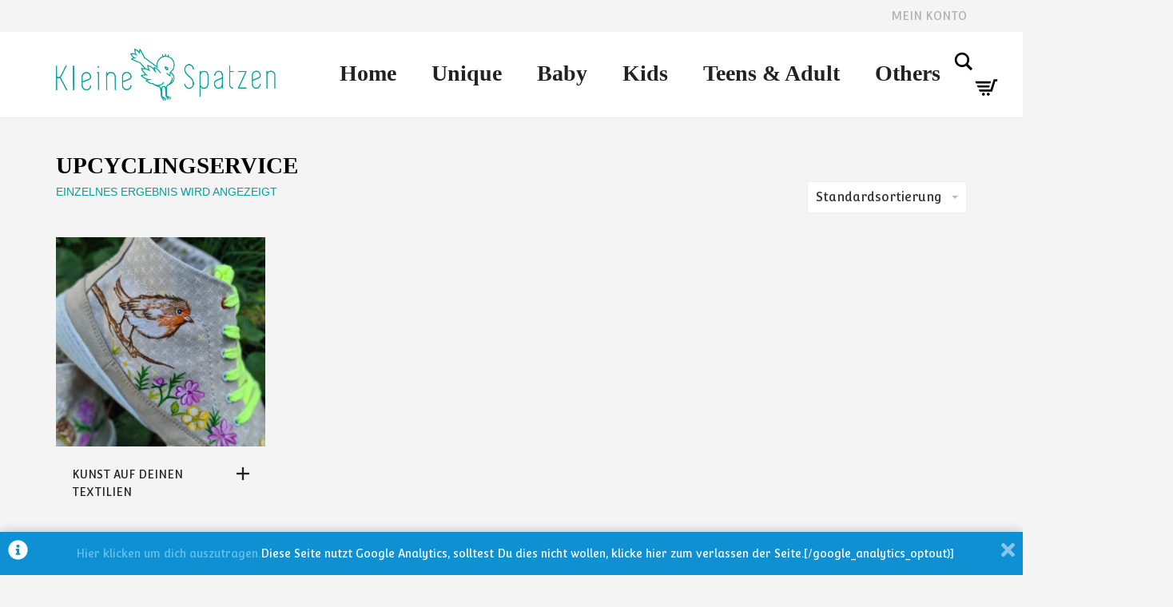

--- FILE ---
content_type: text/html; charset=UTF-8
request_url: https://www.kleine-spatzen.de/produkt-schlagwort/upcyclingservice/
body_size: 21166
content:
<!DOCTYPE html>
<html lang="de">
<head>
	<meta charset="UTF-8">
	<meta http-equiv="X-UA-Compatible" content="IE=edge">
	<meta name="viewport" content="width=device-width, initial-scale=1">
		<script type="text/javascript">
		/* Google Analytics Opt-Out by WP-Buddy | https://wp-buddy.com/products/plugins/google-analytics-opt-out */
						var gaoop_property = 'UA-88089608-1';
		var gaoop_disable_strs = ['ga-disable-' + gaoop_property];
				for (var index = 0; index < disableStrs.length; index++) {
			if (document.cookie.indexOf(disableStrs[index] + '=true') > -1) {
				window[disableStrs[index]] = true; // for Monster Insights
			}
		}

		function gaoop_analytics_optout() {
			for (var index = 0; index < disableStrs.length; index++) {
				document.cookie = disableStrs[index] + '=true; expires=Thu, 31 Dec 2099 23:59:59 UTC; SameSite=Strict; path=/';
				window[disableStrs[index]] = true; // for Monster Insights
			}
			alert('Vielen Dank. Wir haben ein Cookie gesetzt damit Google Analytics bei Deinem nächsten Besuch keine Daten mehr sammeln kann.');		}
			</script>
					<script>document.documentElement.className = document.documentElement.className + ' yes-js js_active js'</script>
			<title>upcyclingservice &#8211; Kleine Spatzen</title>
<link href="https://fonts.googleapis.com/css?family=Lato:100,100i,200,200i,300,300i,400,400i,500,500i,600,600i,700,700i,800,800i,900,900i%7COpen+Sans:100,100i,200,200i,300,300i,400,400i,500,500i,600,600i,700,700i,800,800i,900,900i%7CIndie+Flower:100,100i,200,200i,300,300i,400,400i,500,500i,600,600i,700,700i,800,800i,900,900i%7COswald:100,100i,200,200i,300,300i,400,400i,500,500i,600,600i,700,700i,800,800i,900,900i" rel="stylesheet"><meta name='robots' content='max-image-preview:large' />
	<style>img:is([sizes="auto" i], [sizes^="auto," i]) { contain-intrinsic-size: 3000px 1500px }</style>
	<link rel='dns-prefetch' href='//fonts.googleapis.com' />
<link rel="alternate" type="application/rss+xml" title="Kleine Spatzen &raquo; Feed" href="https://www.kleine-spatzen.de/feed/" />
<link rel="alternate" type="application/rss+xml" title="Kleine Spatzen &raquo; Kommentar-Feed" href="https://www.kleine-spatzen.de/comments/feed/" />
<link rel="alternate" type="application/rss+xml" title="Kleine Spatzen &raquo; upcyclingservice Schlagwort Feed" href="https://www.kleine-spatzen.de/produkt-schlagwort/upcyclingservice/feed/" />
<script>
window._wpemojiSettings = {"baseUrl":"https:\/\/s.w.org\/images\/core\/emoji\/16.0.1\/72x72\/","ext":".png","svgUrl":"https:\/\/s.w.org\/images\/core\/emoji\/16.0.1\/svg\/","svgExt":".svg","source":{"concatemoji":"https:\/\/www.kleine-spatzen.de\/wp-includes\/js\/wp-emoji-release.min.js?ver=6.8.3"}};
/*! This file is auto-generated */
!function(s,n){var o,i,e;function c(e){try{var t={supportTests:e,timestamp:(new Date).valueOf()};sessionStorage.setItem(o,JSON.stringify(t))}catch(e){}}function p(e,t,n){e.clearRect(0,0,e.canvas.width,e.canvas.height),e.fillText(t,0,0);var t=new Uint32Array(e.getImageData(0,0,e.canvas.width,e.canvas.height).data),a=(e.clearRect(0,0,e.canvas.width,e.canvas.height),e.fillText(n,0,0),new Uint32Array(e.getImageData(0,0,e.canvas.width,e.canvas.height).data));return t.every(function(e,t){return e===a[t]})}function u(e,t){e.clearRect(0,0,e.canvas.width,e.canvas.height),e.fillText(t,0,0);for(var n=e.getImageData(16,16,1,1),a=0;a<n.data.length;a++)if(0!==n.data[a])return!1;return!0}function f(e,t,n,a){switch(t){case"flag":return n(e,"\ud83c\udff3\ufe0f\u200d\u26a7\ufe0f","\ud83c\udff3\ufe0f\u200b\u26a7\ufe0f")?!1:!n(e,"\ud83c\udde8\ud83c\uddf6","\ud83c\udde8\u200b\ud83c\uddf6")&&!n(e,"\ud83c\udff4\udb40\udc67\udb40\udc62\udb40\udc65\udb40\udc6e\udb40\udc67\udb40\udc7f","\ud83c\udff4\u200b\udb40\udc67\u200b\udb40\udc62\u200b\udb40\udc65\u200b\udb40\udc6e\u200b\udb40\udc67\u200b\udb40\udc7f");case"emoji":return!a(e,"\ud83e\udedf")}return!1}function g(e,t,n,a){var r="undefined"!=typeof WorkerGlobalScope&&self instanceof WorkerGlobalScope?new OffscreenCanvas(300,150):s.createElement("canvas"),o=r.getContext("2d",{willReadFrequently:!0}),i=(o.textBaseline="top",o.font="600 32px Arial",{});return e.forEach(function(e){i[e]=t(o,e,n,a)}),i}function t(e){var t=s.createElement("script");t.src=e,t.defer=!0,s.head.appendChild(t)}"undefined"!=typeof Promise&&(o="wpEmojiSettingsSupports",i=["flag","emoji"],n.supports={everything:!0,everythingExceptFlag:!0},e=new Promise(function(e){s.addEventListener("DOMContentLoaded",e,{once:!0})}),new Promise(function(t){var n=function(){try{var e=JSON.parse(sessionStorage.getItem(o));if("object"==typeof e&&"number"==typeof e.timestamp&&(new Date).valueOf()<e.timestamp+604800&&"object"==typeof e.supportTests)return e.supportTests}catch(e){}return null}();if(!n){if("undefined"!=typeof Worker&&"undefined"!=typeof OffscreenCanvas&&"undefined"!=typeof URL&&URL.createObjectURL&&"undefined"!=typeof Blob)try{var e="postMessage("+g.toString()+"("+[JSON.stringify(i),f.toString(),p.toString(),u.toString()].join(",")+"));",a=new Blob([e],{type:"text/javascript"}),r=new Worker(URL.createObjectURL(a),{name:"wpTestEmojiSupports"});return void(r.onmessage=function(e){c(n=e.data),r.terminate(),t(n)})}catch(e){}c(n=g(i,f,p,u))}t(n)}).then(function(e){for(var t in e)n.supports[t]=e[t],n.supports.everything=n.supports.everything&&n.supports[t],"flag"!==t&&(n.supports.everythingExceptFlag=n.supports.everythingExceptFlag&&n.supports[t]);n.supports.everythingExceptFlag=n.supports.everythingExceptFlag&&!n.supports.flag,n.DOMReady=!1,n.readyCallback=function(){n.DOMReady=!0}}).then(function(){return e}).then(function(){var e;n.supports.everything||(n.readyCallback(),(e=n.source||{}).concatemoji?t(e.concatemoji):e.wpemoji&&e.twemoji&&(t(e.twemoji),t(e.wpemoji)))}))}((window,document),window._wpemojiSettings);
</script>
	<style>
	.laborator-admin-bar-menu {
		position: relative !important;
		display: inline-block;
		width: 16px !important;
		height: 16px !important;
		background: url(https://www.kleine-spatzen.de/wp-content/themes/aurum/assets/images/laborator-icon.png) no-repeat 0px 0px !important;
		background-size: 16px !important;
		margin-right: 8px !important;
		top: 3px !important;
	}

	.rtl .laborator-admin-bar-menu {
		margin-right: 0 !important;
		margin-left: 8px !important;
	}

	#wp-admin-bar-laborator-options:hover .laborator-admin-bar-menu {
		background-position: 0 -32px !important;
	}

	.laborator-admin-bar-menu:before {
		display: none !important;
	}

	#toplevel_page_laborator_options .wp-menu-image {
		background: url(https://www.kleine-spatzen.de/wp-content/themes/aurum/assets/images/laborator-icon.png) no-repeat 11px 8px !important;
		background-size: 16px !important;
	}

	#toplevel_page_laborator_options .wp-menu-image:before {
		display: none;
	}

	#toplevel_page_laborator_options .wp-menu-image img {
		display: none;
	}

	#toplevel_page_laborator_options:hover .wp-menu-image, #toplevel_page_laborator_options.wp-has-current-submenu .wp-menu-image {
		background-position: 11px -24px !important;
	}
	</style>
	<link rel='stylesheet' id='layerslider-css' href='https://www.kleine-spatzen.de/wp-content/plugins/LayerSlider/assets/static/layerslider/css/layerslider.css?ver=8.1.1' type='text/css' media='all' />
<style id='wp-emoji-styles-inline-css' type='text/css'>

	img.wp-smiley, img.emoji {
		display: inline !important;
		border: none !important;
		box-shadow: none !important;
		height: 1em !important;
		width: 1em !important;
		margin: 0 0.07em !important;
		vertical-align: -0.1em !important;
		background: none !important;
		padding: 0 !important;
	}
</style>
<link rel='stylesheet' id='wp-block-library-css' href='https://www.kleine-spatzen.de/wp-includes/css/dist/block-library/style.min.css?ver=6.8.3' type='text/css' media='all' />
<link rel='stylesheet' id='jquery-selectBox-css' href='https://www.kleine-spatzen.de/wp-content/plugins/yith-woocommerce-wishlist/assets/css/jquery.selectBox.css?ver=1.2.0' type='text/css' media='all' />
<link rel='stylesheet' id='woocommerce_prettyPhoto_css-css' href='//www.kleine-spatzen.de/wp-content/plugins/woocommerce/assets/css/prettyPhoto.css?ver=3.1.6' type='text/css' media='all' />
<link rel='stylesheet' id='yith-wcwl-main-css' href='https://www.kleine-spatzen.de/wp-content/plugins/yith-woocommerce-wishlist/assets/css/style.css?ver=4.11.0' type='text/css' media='all' />
<style id='yith-wcwl-main-inline-css' type='text/css'>
 :root { --rounded-corners-radius: 16px; --add-to-cart-rounded-corners-radius: 16px; --feedback-duration: 3s } 
 :root { --rounded-corners-radius: 16px; --add-to-cart-rounded-corners-radius: 16px; --feedback-duration: 3s } 
</style>
<style id='global-styles-inline-css' type='text/css'>
:root{--wp--preset--aspect-ratio--square: 1;--wp--preset--aspect-ratio--4-3: 4/3;--wp--preset--aspect-ratio--3-4: 3/4;--wp--preset--aspect-ratio--3-2: 3/2;--wp--preset--aspect-ratio--2-3: 2/3;--wp--preset--aspect-ratio--16-9: 16/9;--wp--preset--aspect-ratio--9-16: 9/16;--wp--preset--color--black: #000000;--wp--preset--color--cyan-bluish-gray: #abb8c3;--wp--preset--color--white: #ffffff;--wp--preset--color--pale-pink: #f78da7;--wp--preset--color--vivid-red: #cf2e2e;--wp--preset--color--luminous-vivid-orange: #ff6900;--wp--preset--color--luminous-vivid-amber: #fcb900;--wp--preset--color--light-green-cyan: #7bdcb5;--wp--preset--color--vivid-green-cyan: #00d084;--wp--preset--color--pale-cyan-blue: #8ed1fc;--wp--preset--color--vivid-cyan-blue: #0693e3;--wp--preset--color--vivid-purple: #9b51e0;--wp--preset--gradient--vivid-cyan-blue-to-vivid-purple: linear-gradient(135deg,rgba(6,147,227,1) 0%,rgb(155,81,224) 100%);--wp--preset--gradient--light-green-cyan-to-vivid-green-cyan: linear-gradient(135deg,rgb(122,220,180) 0%,rgb(0,208,130) 100%);--wp--preset--gradient--luminous-vivid-amber-to-luminous-vivid-orange: linear-gradient(135deg,rgba(252,185,0,1) 0%,rgba(255,105,0,1) 100%);--wp--preset--gradient--luminous-vivid-orange-to-vivid-red: linear-gradient(135deg,rgba(255,105,0,1) 0%,rgb(207,46,46) 100%);--wp--preset--gradient--very-light-gray-to-cyan-bluish-gray: linear-gradient(135deg,rgb(238,238,238) 0%,rgb(169,184,195) 100%);--wp--preset--gradient--cool-to-warm-spectrum: linear-gradient(135deg,rgb(74,234,220) 0%,rgb(151,120,209) 20%,rgb(207,42,186) 40%,rgb(238,44,130) 60%,rgb(251,105,98) 80%,rgb(254,248,76) 100%);--wp--preset--gradient--blush-light-purple: linear-gradient(135deg,rgb(255,206,236) 0%,rgb(152,150,240) 100%);--wp--preset--gradient--blush-bordeaux: linear-gradient(135deg,rgb(254,205,165) 0%,rgb(254,45,45) 50%,rgb(107,0,62) 100%);--wp--preset--gradient--luminous-dusk: linear-gradient(135deg,rgb(255,203,112) 0%,rgb(199,81,192) 50%,rgb(65,88,208) 100%);--wp--preset--gradient--pale-ocean: linear-gradient(135deg,rgb(255,245,203) 0%,rgb(182,227,212) 50%,rgb(51,167,181) 100%);--wp--preset--gradient--electric-grass: linear-gradient(135deg,rgb(202,248,128) 0%,rgb(113,206,126) 100%);--wp--preset--gradient--midnight: linear-gradient(135deg,rgb(2,3,129) 0%,rgb(40,116,252) 100%);--wp--preset--font-size--small: 13px;--wp--preset--font-size--medium: 20px;--wp--preset--font-size--large: 36px;--wp--preset--font-size--x-large: 42px;--wp--preset--font-family--simplifica: simplifica;--wp--preset--spacing--20: 0.44rem;--wp--preset--spacing--30: 0.67rem;--wp--preset--spacing--40: 1rem;--wp--preset--spacing--50: 1.5rem;--wp--preset--spacing--60: 2.25rem;--wp--preset--spacing--70: 3.38rem;--wp--preset--spacing--80: 5.06rem;--wp--preset--shadow--natural: 6px 6px 9px rgba(0, 0, 0, 0.2);--wp--preset--shadow--deep: 12px 12px 50px rgba(0, 0, 0, 0.4);--wp--preset--shadow--sharp: 6px 6px 0px rgba(0, 0, 0, 0.2);--wp--preset--shadow--outlined: 6px 6px 0px -3px rgba(255, 255, 255, 1), 6px 6px rgba(0, 0, 0, 1);--wp--preset--shadow--crisp: 6px 6px 0px rgba(0, 0, 0, 1);}:where(body) { margin: 0; }.wp-site-blocks > .alignleft { float: left; margin-right: 2em; }.wp-site-blocks > .alignright { float: right; margin-left: 2em; }.wp-site-blocks > .aligncenter { justify-content: center; margin-left: auto; margin-right: auto; }:where(.is-layout-flex){gap: 0.5em;}:where(.is-layout-grid){gap: 0.5em;}.is-layout-flow > .alignleft{float: left;margin-inline-start: 0;margin-inline-end: 2em;}.is-layout-flow > .alignright{float: right;margin-inline-start: 2em;margin-inline-end: 0;}.is-layout-flow > .aligncenter{margin-left: auto !important;margin-right: auto !important;}.is-layout-constrained > .alignleft{float: left;margin-inline-start: 0;margin-inline-end: 2em;}.is-layout-constrained > .alignright{float: right;margin-inline-start: 2em;margin-inline-end: 0;}.is-layout-constrained > .aligncenter{margin-left: auto !important;margin-right: auto !important;}.is-layout-constrained > :where(:not(.alignleft):not(.alignright):not(.alignfull)){margin-left: auto !important;margin-right: auto !important;}body .is-layout-flex{display: flex;}.is-layout-flex{flex-wrap: wrap;align-items: center;}.is-layout-flex > :is(*, div){margin: 0;}body .is-layout-grid{display: grid;}.is-layout-grid > :is(*, div){margin: 0;}body{padding-top: 0px;padding-right: 0px;padding-bottom: 0px;padding-left: 0px;}a:where(:not(.wp-element-button)){text-decoration: underline;}:root :where(.wp-element-button, .wp-block-button__link){background-color: #32373c;border-width: 0;color: #fff;font-family: inherit;font-size: inherit;line-height: inherit;padding: calc(0.667em + 2px) calc(1.333em + 2px);text-decoration: none;}.has-black-color{color: var(--wp--preset--color--black) !important;}.has-cyan-bluish-gray-color{color: var(--wp--preset--color--cyan-bluish-gray) !important;}.has-white-color{color: var(--wp--preset--color--white) !important;}.has-pale-pink-color{color: var(--wp--preset--color--pale-pink) !important;}.has-vivid-red-color{color: var(--wp--preset--color--vivid-red) !important;}.has-luminous-vivid-orange-color{color: var(--wp--preset--color--luminous-vivid-orange) !important;}.has-luminous-vivid-amber-color{color: var(--wp--preset--color--luminous-vivid-amber) !important;}.has-light-green-cyan-color{color: var(--wp--preset--color--light-green-cyan) !important;}.has-vivid-green-cyan-color{color: var(--wp--preset--color--vivid-green-cyan) !important;}.has-pale-cyan-blue-color{color: var(--wp--preset--color--pale-cyan-blue) !important;}.has-vivid-cyan-blue-color{color: var(--wp--preset--color--vivid-cyan-blue) !important;}.has-vivid-purple-color{color: var(--wp--preset--color--vivid-purple) !important;}.has-black-background-color{background-color: var(--wp--preset--color--black) !important;}.has-cyan-bluish-gray-background-color{background-color: var(--wp--preset--color--cyan-bluish-gray) !important;}.has-white-background-color{background-color: var(--wp--preset--color--white) !important;}.has-pale-pink-background-color{background-color: var(--wp--preset--color--pale-pink) !important;}.has-vivid-red-background-color{background-color: var(--wp--preset--color--vivid-red) !important;}.has-luminous-vivid-orange-background-color{background-color: var(--wp--preset--color--luminous-vivid-orange) !important;}.has-luminous-vivid-amber-background-color{background-color: var(--wp--preset--color--luminous-vivid-amber) !important;}.has-light-green-cyan-background-color{background-color: var(--wp--preset--color--light-green-cyan) !important;}.has-vivid-green-cyan-background-color{background-color: var(--wp--preset--color--vivid-green-cyan) !important;}.has-pale-cyan-blue-background-color{background-color: var(--wp--preset--color--pale-cyan-blue) !important;}.has-vivid-cyan-blue-background-color{background-color: var(--wp--preset--color--vivid-cyan-blue) !important;}.has-vivid-purple-background-color{background-color: var(--wp--preset--color--vivid-purple) !important;}.has-black-border-color{border-color: var(--wp--preset--color--black) !important;}.has-cyan-bluish-gray-border-color{border-color: var(--wp--preset--color--cyan-bluish-gray) !important;}.has-white-border-color{border-color: var(--wp--preset--color--white) !important;}.has-pale-pink-border-color{border-color: var(--wp--preset--color--pale-pink) !important;}.has-vivid-red-border-color{border-color: var(--wp--preset--color--vivid-red) !important;}.has-luminous-vivid-orange-border-color{border-color: var(--wp--preset--color--luminous-vivid-orange) !important;}.has-luminous-vivid-amber-border-color{border-color: var(--wp--preset--color--luminous-vivid-amber) !important;}.has-light-green-cyan-border-color{border-color: var(--wp--preset--color--light-green-cyan) !important;}.has-vivid-green-cyan-border-color{border-color: var(--wp--preset--color--vivid-green-cyan) !important;}.has-pale-cyan-blue-border-color{border-color: var(--wp--preset--color--pale-cyan-blue) !important;}.has-vivid-cyan-blue-border-color{border-color: var(--wp--preset--color--vivid-cyan-blue) !important;}.has-vivid-purple-border-color{border-color: var(--wp--preset--color--vivid-purple) !important;}.has-vivid-cyan-blue-to-vivid-purple-gradient-background{background: var(--wp--preset--gradient--vivid-cyan-blue-to-vivid-purple) !important;}.has-light-green-cyan-to-vivid-green-cyan-gradient-background{background: var(--wp--preset--gradient--light-green-cyan-to-vivid-green-cyan) !important;}.has-luminous-vivid-amber-to-luminous-vivid-orange-gradient-background{background: var(--wp--preset--gradient--luminous-vivid-amber-to-luminous-vivid-orange) !important;}.has-luminous-vivid-orange-to-vivid-red-gradient-background{background: var(--wp--preset--gradient--luminous-vivid-orange-to-vivid-red) !important;}.has-very-light-gray-to-cyan-bluish-gray-gradient-background{background: var(--wp--preset--gradient--very-light-gray-to-cyan-bluish-gray) !important;}.has-cool-to-warm-spectrum-gradient-background{background: var(--wp--preset--gradient--cool-to-warm-spectrum) !important;}.has-blush-light-purple-gradient-background{background: var(--wp--preset--gradient--blush-light-purple) !important;}.has-blush-bordeaux-gradient-background{background: var(--wp--preset--gradient--blush-bordeaux) !important;}.has-luminous-dusk-gradient-background{background: var(--wp--preset--gradient--luminous-dusk) !important;}.has-pale-ocean-gradient-background{background: var(--wp--preset--gradient--pale-ocean) !important;}.has-electric-grass-gradient-background{background: var(--wp--preset--gradient--electric-grass) !important;}.has-midnight-gradient-background{background: var(--wp--preset--gradient--midnight) !important;}.has-small-font-size{font-size: var(--wp--preset--font-size--small) !important;}.has-medium-font-size{font-size: var(--wp--preset--font-size--medium) !important;}.has-large-font-size{font-size: var(--wp--preset--font-size--large) !important;}.has-x-large-font-size{font-size: var(--wp--preset--font-size--x-large) !important;}.has-simplifica-font-family{font-family: var(--wp--preset--font-family--simplifica) !important;}
:where(.wp-block-post-template.is-layout-flex){gap: 1.25em;}:where(.wp-block-post-template.is-layout-grid){gap: 1.25em;}
:where(.wp-block-columns.is-layout-flex){gap: 2em;}:where(.wp-block-columns.is-layout-grid){gap: 2em;}
:root :where(.wp-block-pullquote){font-size: 1.5em;line-height: 1.6;}
</style>
<link rel='stylesheet' id='uaf_client_css-css' href='https://www.kleine-spatzen.de/wp-content/uploads/useanyfont/uaf.css?ver=1764945888' type='text/css' media='all' />
<style id='woocommerce-inline-inline-css' type='text/css'>
.woocommerce form .form-row .required { visibility: visible; }
</style>
<link rel='stylesheet' id='wordpress-file-upload-style-css' href='https://www.kleine-spatzen.de/wp-content/plugins/wp-file-upload/css/wordpress_file_upload_style_relaxed.css?ver=6.8.3' type='text/css' media='all' />
<link rel='stylesheet' id='wordpress-file-upload-style-safe-css' href='https://www.kleine-spatzen.de/wp-content/plugins/wp-file-upload/css/wordpress_file_upload_style_safe_relaxed.css?ver=6.8.3' type='text/css' media='all' />
<link rel='stylesheet' id='wordpress-file-upload-adminbar-style-css' href='https://www.kleine-spatzen.de/wp-content/plugins/wp-file-upload/css/wordpress_file_upload_adminbarstyle.css?ver=6.8.3' type='text/css' media='all' />
<link rel='stylesheet' id='jquery-ui-css-css' href='https://www.kleine-spatzen.de/wp-content/plugins/wp-file-upload/vendor/jquery/jquery-ui.min.css?ver=6.8.3' type='text/css' media='all' />
<link rel='stylesheet' id='jquery-ui-timepicker-addon-css-css' href='https://www.kleine-spatzen.de/wp-content/plugins/wp-file-upload/vendor/jquery/jquery-ui-timepicker-addon.min.css?ver=6.8.3' type='text/css' media='all' />
<link rel='stylesheet' id='gateway-css' href='https://www.kleine-spatzen.de/wp-content/plugins/woocommerce-paypal-payments/modules/ppcp-button/assets/css/gateway.css?ver=3.3.0' type='text/css' media='all' />
<link rel='stylesheet' id='brands-styles-css' href='https://www.kleine-spatzen.de/wp-content/plugins/woocommerce/assets/css/brands.css?ver=10.3.7' type='text/css' media='all' />
<link rel='stylesheet' id='icons-fontawesome-css' href='https://www.kleine-spatzen.de/wp-content/themes/aurum/assets/css/fonts/font-awesome/css/font-awesome.min.css' type='text/css' media='all' />
<link rel='stylesheet' id='icons-aurum-css' href='https://www.kleine-spatzen.de/wp-content/themes/aurum/assets/css/fonts/aurum-icons/font-icons.css' type='text/css' media='all' />
<link rel='stylesheet' id='bootstrap-css' href='https://www.kleine-spatzen.de/wp-content/themes/aurum/assets/css/bootstrap.css?ver=4.0.5.1737989684' type='text/css' media='all' />
<link rel='stylesheet' id='aurum-main-css' href='https://www.kleine-spatzen.de/wp-content/themes/aurum/assets/css/aurum.css?ver=4.0.5.1737989684' type='text/css' media='all' />
<link rel='stylesheet' id='custom-skin-css' href='https://www.kleine-spatzen.de/wp-content/themes/aurum-child/custom-skin.css?ver=cf5f5aa6bfb07149183b9413ce985c8e' type='text/css' media='all' />
<link rel='stylesheet' id='primary-font-css' href='https://fonts.googleapis.com/css?family=Convergence&#038;subset=latin&#038;ver=6.8.3' type='text/css' media='all' />
<link rel='stylesheet' id='heading-font-css' href='https://fonts.googleapis.com/css?family=Convergence&#038;ver=6.8.3' type='text/css' media='all' />
<link rel='stylesheet' id='woocommerce-gzd-layout-css' href='https://www.kleine-spatzen.de/wp-content/plugins/woocommerce-germanized/build/static/layout-styles.css?ver=3.20.4' type='text/css' media='all' />
<style id='woocommerce-gzd-layout-inline-css' type='text/css'>
.woocommerce-checkout .shop_table { background-color: #eeeeee; } .product p.deposit-packaging-type { font-size: 1.25em !important; } p.woocommerce-shipping-destination { display: none; }
                .wc-gzd-nutri-score-value-a {
                    background: url(https://www.kleine-spatzen.de/wp-content/plugins/woocommerce-germanized/assets/images/nutri-score-a.svg) no-repeat;
                }
                .wc-gzd-nutri-score-value-b {
                    background: url(https://www.kleine-spatzen.de/wp-content/plugins/woocommerce-germanized/assets/images/nutri-score-b.svg) no-repeat;
                }
                .wc-gzd-nutri-score-value-c {
                    background: url(https://www.kleine-spatzen.de/wp-content/plugins/woocommerce-germanized/assets/images/nutri-score-c.svg) no-repeat;
                }
                .wc-gzd-nutri-score-value-d {
                    background: url(https://www.kleine-spatzen.de/wp-content/plugins/woocommerce-germanized/assets/images/nutri-score-d.svg) no-repeat;
                }
                .wc-gzd-nutri-score-value-e {
                    background: url(https://www.kleine-spatzen.de/wp-content/plugins/woocommerce-germanized/assets/images/nutri-score-e.svg) no-repeat;
                }
            
</style>
<link rel='stylesheet' id='mo_customer_validation_form_main_css-css' href='https://www.kleine-spatzen.de/wp-content/plugins/miniorange-otp-verification/includes/css/mo_forms_css.css?version=5.4.4&#038;ver=5.4.4' type='text/css' media='all' />
<link rel='stylesheet' id='aurum-child-css' href='https://www.kleine-spatzen.de/wp-content/themes/aurum-child/style.css?ver=6.8.3' type='text/css' media='all' />
	<script type="text/javascript">
		var ajaxurl = ajaxurl || 'https://www.kleine-spatzen.de/wp-admin/admin-ajax.php';
	</script>
	<script async src="https://www.kleine-spatzen.de/wp-content/plugins/burst-statistics/helpers/timeme/timeme.min.js?ver=1759250901" id="burst-timeme-js"></script>
<script id="burst-js-extra">
var burst = {"tracking":{"isInitialHit":true,"lastUpdateTimestamp":0,"beacon_url":"https:\/\/www.kleine-spatzen.de\/wp-content\/plugins\/burst-statistics\/endpoint.php","ajaxUrl":"https:\/\/www.kleine-spatzen.de\/wp-admin\/admin-ajax.php"},"options":{"cookieless":0,"pageUrl":"https:\/\/www.kleine-spatzen.de\/produkt\/customstudio\/","beacon_enabled":1,"do_not_track":0,"enable_turbo_mode":0,"track_url_change":0,"cookie_retention_days":30,"debug":0},"goals":{"completed":[],"scriptUrl":"https:\/\/www.kleine-spatzen.de\/wp-content\/plugins\/burst-statistics\/\/assets\/js\/build\/burst-goals.js?v=1759250901","active":[]},"cache":{"uid":null,"fingerprint":null,"isUserAgent":null,"isDoNotTrack":null,"useCookies":null}};
</script>
<script async src="https://www.kleine-spatzen.de/wp-content/plugins/burst-statistics/assets/js/build/burst.min.js?ver=1759250901" id="burst-js"></script>
<script src="https://www.kleine-spatzen.de/wp-includes/js/jquery/jquery.min.js?ver=3.7.1" id="jquery-core-js"></script>
<script src="https://www.kleine-spatzen.de/wp-includes/js/jquery/jquery-migrate.min.js?ver=3.4.1" id="jquery-migrate-js"></script>
<script src="https://www.kleine-spatzen.de/wp-content/plugins/woocommerce/assets/js/jquery-blockui/jquery.blockUI.min.js?ver=2.7.0-wc.10.3.7" id="wc-jquery-blockui-js" data-wp-strategy="defer"></script>
<script id="wc-add-to-cart-js-extra">
var wc_add_to_cart_params = {"ajax_url":"\/wp-admin\/admin-ajax.php","wc_ajax_url":"\/?wc-ajax=%%endpoint%%","i18n_view_cart":"Warenkorb anzeigen","cart_url":"https:\/\/www.kleine-spatzen.de\/cart\/","is_cart":"","cart_redirect_after_add":"no"};
</script>
<script src="https://www.kleine-spatzen.de/wp-content/plugins/woocommerce/assets/js/frontend/add-to-cart.min.js?ver=10.3.7" id="wc-add-to-cart-js" data-wp-strategy="defer"></script>
<script src="https://www.kleine-spatzen.de/wp-content/plugins/woocommerce/assets/js/js-cookie/js.cookie.min.js?ver=2.1.4-wc.10.3.7" id="wc-js-cookie-js" defer data-wp-strategy="defer"></script>
<script id="woocommerce-js-extra">
var woocommerce_params = {"ajax_url":"\/wp-admin\/admin-ajax.php","wc_ajax_url":"\/?wc-ajax=%%endpoint%%","i18n_password_show":"Passwort anzeigen","i18n_password_hide":"Passwort ausblenden"};
</script>
<script src="https://www.kleine-spatzen.de/wp-content/plugins/woocommerce/assets/js/frontend/woocommerce.min.js?ver=10.3.7" id="woocommerce-js" defer data-wp-strategy="defer"></script>
<!--[if lt IE 8]>
<script src="https://www.kleine-spatzen.de/wp-includes/js/json2.min.js?ver=2015-05-03" id="json2-js"></script>
<![endif]-->
<script src="https://www.kleine-spatzen.de/wp-content/plugins/wp-file-upload/js/wordpress_file_upload_functions.js?ver=6.8.3" id="wordpress_file_upload_script-js"></script>
<script src="https://www.kleine-spatzen.de/wp-includes/js/jquery/ui/core.min.js?ver=1.13.3" id="jquery-ui-core-js"></script>
<script src="https://www.kleine-spatzen.de/wp-includes/js/jquery/ui/datepicker.min.js?ver=1.13.3" id="jquery-ui-datepicker-js"></script>
<script id="jquery-ui-datepicker-js-after">
jQuery(function(jQuery){jQuery.datepicker.setDefaults({"closeText":"Schlie\u00dfen","currentText":"Heute","monthNames":["Januar","Februar","M\u00e4rz","April","Mai","Juni","Juli","August","September","Oktober","November","Dezember"],"monthNamesShort":["Jan.","Feb.","M\u00e4rz","Apr.","Mai","Juni","Juli","Aug.","Sep.","Okt.","Nov.","Dez."],"nextText":"Weiter","prevText":"Zur\u00fcck","dayNames":["Sonntag","Montag","Dienstag","Mittwoch","Donnerstag","Freitag","Samstag"],"dayNamesShort":["So.","Mo.","Di.","Mi.","Do.","Fr.","Sa."],"dayNamesMin":["S","M","D","M","D","F","S"],"dateFormat":"yy-mm-dd","firstDay":1,"isRTL":false});});
</script>
<script src="https://www.kleine-spatzen.de/wp-content/plugins/wp-file-upload/vendor/jquery/jquery-ui-timepicker-addon.min.js?ver=6.8.3" id="jquery-ui-timepicker-addon-js-js"></script>
<script src="https://www.kleine-spatzen.de/wp-content/plugins/js_composer/assets/js/vendors/woocommerce-add-to-cart.js?ver=8.6.1" id="vc_woocommerce-add-to-cart-js-js"></script>
<script id="wc-gzd-unit-price-observer-queue-js-extra">
var wc_gzd_unit_price_observer_queue_params = {"ajax_url":"\/wp-admin\/admin-ajax.php","wc_ajax_url":"\/?wc-ajax=%%endpoint%%","refresh_unit_price_nonce":"6073979bae"};
</script>
<script src="https://www.kleine-spatzen.de/wp-content/plugins/woocommerce-germanized/build/static/unit-price-observer-queue.js?ver=3.20.4" id="wc-gzd-unit-price-observer-queue-js" defer data-wp-strategy="defer"></script>
<script src="https://www.kleine-spatzen.de/wp-content/plugins/woocommerce/assets/js/accounting/accounting.min.js?ver=0.4.2" id="wc-accounting-js"></script>
<script id="wc-gzd-unit-price-observer-js-extra">
var wc_gzd_unit_price_observer_params = {"wrapper":".product","price_selector":{"p.price":{"is_total_price":false,"is_primary_selector":true,"quantity_selector":""}},"replace_price":"1","product_id":"8518","price_decimal_sep":",","price_thousand_sep":".","qty_selector":"input.quantity, input.qty","refresh_on_load":""};
</script>
<script src="https://www.kleine-spatzen.de/wp-content/plugins/woocommerce-germanized/build/static/unit-price-observer.js?ver=3.20.4" id="wc-gzd-unit-price-observer-js" defer data-wp-strategy="defer"></script>
<script></script><meta name="generator" content="Powered by LayerSlider 8.1.1 - Build Heros, Sliders, and Popups. Create Animations and Beautiful, Rich Web Content as Easy as Never Before on WordPress." />
<!-- LayerSlider updates and docs at: https://layerslider.com -->
<link rel="https://api.w.org/" href="https://www.kleine-spatzen.de/wp-json/" /><link rel="alternate" title="JSON" type="application/json" href="https://www.kleine-spatzen.de/wp-json/wp/v2/product_tag/1919" /><link rel="EditURI" type="application/rsd+xml" title="RSD" href="https://www.kleine-spatzen.de/xmlrpc.php?rsd" />
<meta name="generator" content="WordPress 6.8.3" />
<meta name="generator" content="WooCommerce 10.3.7" />
<style type="text/css">/** Google Analytics Opt Out Custom CSS **/.gaoop {color: #ffffff; line-height: 2; position: fixed; bottom: 0; left: 0; width: 100%; -webkit-box-shadow: 0 4px 15px rgba(0, 0, 0, 0.4); -moz-box-shadow: 0 4px 15px rgba(0, 0, 0, 0.4); box-shadow: 0 4px 15px rgba(0, 0, 0, 0.4); background-color: #0E90D2; padding: 1rem; margin: 0; display: flex; align-items: center; justify-content: space-between; } .gaoop-hidden {display: none; } .gaoop-checkbox:checked + .gaoop {width: auto; right: 0; left: auto; opacity: 0.5; ms-filter: "progid:DXImageTransform.Microsoft.Alpha(Opacity=50)"; filter: alpha(opacity=50); -moz-opacity: 0.5; -khtml-opacity: 0.5; } .gaoop-checkbox:checked + .gaoop .gaoop-close-icon {display: none; } .gaoop-checkbox:checked + .gaoop .gaoop-opt-out-content {display: none; } input.gaoop-checkbox {display: none; } .gaoop a {color: #67C2F0; text-decoration: none; } .gaoop a:hover {color: #ffffff; text-decoration: underline; } .gaoop-info-icon {margin: 0; padding: 0; cursor: pointer; } .gaoop svg {position: relative; margin: 0; padding: 0; width: auto; height: 25px; } .gaoop-close-icon {cursor: pointer; position: relative; opacity: 0.5; ms-filter: "progid:DXImageTransform.Microsoft.Alpha(Opacity=50)"; filter: alpha(opacity=50); -moz-opacity: 0.5; -khtml-opacity: 0.5; margin: 0; padding: 0; text-align: center; vertical-align: top; display: inline-block; } .gaoop-close-icon:hover {z-index: 1; opacity: 1; ms-filter: "progid:DXImageTransform.Microsoft.Alpha(Opacity=100)"; filter: alpha(opacity=100); -moz-opacity: 1; -khtml-opacity: 1; } .gaoop_closed .gaoop-opt-out-link, .gaoop_closed .gaoop-close-icon {display: none; } .gaoop_closed:hover {opacity: 1; ms-filter: "progid:DXImageTransform.Microsoft.Alpha(Opacity=100)"; filter: alpha(opacity=100); -moz-opacity: 1; -khtml-opacity: 1; } .gaoop_closed .gaoop-opt-out-content {display: none; } .gaoop_closed .gaoop-info-icon {width: 100%; } .gaoop-opt-out-content {display: inline-block; vertical-align: top; } </style>		<!-- Favicons -->
					<link rel="shortcut icon" href="//www.kleine-spatzen.de/wp-content/uploads/2018/06/Favicon.png">
							<link rel="apple-touch-icon" href="//www.kleine-spatzen.de/wp-content/uploads/2018/06/Favicon-für-Apple.png">
			<link rel="apple-touch-icon" sizes="180x180" href="//www.kleine-spatzen.de/wp-content/uploads/2018/06/Favicon-für-Apple.png">
						<style>
			h1, h2, h3, h4, h5, h6,
			.up,
			.to-uppercase,
			.breadcrumb,
			.tooltip-inner,
			.header-menu .lab-mini-cart .cart_list li .product-details a span,
			.header-menu .lab-mini-cart .cart_list li .product-details .quantity,
			.header-menu .lab-mini-cart .total,
			header.site-header ul.nav li a,
			header.site-header div.nav > ul li a,
			header.mobile-menu div.mobile-menu > ul li,
			header.mobile-menu ul.mobile-menu li,
			.chosen-container .chosen-results li,
			.search .search-results-list .search-results li .post-details .meta,
			.sidebar .sidebar-entry.widget_shopping_cart .total strong,
			.top-menu--cart-totals,
			.top-menu--link,
			.top-menu--widget-current-date,
			.top-menu--widget-menu .menu li,
			.top-menu--widget-wpml-currency-switcher .wcml-dropdown,
			.top-menu--widget-wpml-language-switcher .wpml-ls-legacy-list-horizontal li a,
			.sidebar .sidebar-entry ul li,
			#yith-wcwl-popup-message,
			.shop-empty-cart-page .cart-empty-title p a,
			.header-menu .lab-mini-cart .cart_list li.empty,
			.search .search-header .tabs a,
			.banner .button_outer .button_inner .banner-content strong,
			.banner .button_outer .button_inner .banner-content span,
			.sidebar .sidebar-entry ul li,
			.page-container .wpb_content_element.lab_wpb_testimonials .testimonials-inner .testimonial-entry .testimonial-blockquote cite,
			.woocommerce #place_order,
			.woocommerce .coupon-form .coupon .woocommerce-error,
			.woocommerce .coupon-form .coupon .woocommerce-info,
			.woocommerce .coupon-form .coupon .woocommerce-message,
			.woocommerce .cross-sells .product-item .product-link .button,
			.woocommerce .products .product .item-info a[data-product_id].is-textual,
			.woocommerce .single-product .product-type-external .cart .single_add_to_cart_button,
			.woocommerce .summary form.cart .button,
			.woocommerce .woocommerce-cart-form table.wishlist_table tbody tr td.product-add-to-cart .button,
			.woocommerce .woocommerce-cart-form table.wishlist_table thead tr td.product-add-to-cart .button,
			.woocommerce .woocommerce-cart-form table.wishlist_table thead tr th,
			.woocommerce .woocommerce-order-details .order-again .button,
			.woocommerce-breadcrumb,
			.woocommerce .icon-button .title,
			.woocommerce .woocommerce-cart-form .shop_table td .name,
			.woocommerce .shop_attributes td,
			.woocommerce .shop_attributes th,
			.woocommerce .summary form.cart .variations .label,
			.woocommerce .summary form.cart .reset_variations,
			.woocommerce .woocommerce-cart-form .shop_table th,
			.woocommerce #order_review .shop_table tr td,
			.woocommerce #order_review .shop_table tr th,
			.woocommerce .cart_totals .shop_table tr td,
			.woocommerce .cart_totals .shop_table tr th,
			.woocommerce .woocommerce-MyAccount-links {
				text-transform: uppercase;
			}
		</style>
		<style id="theme-custom-css">
header.site-header {    background: #fff;}header.site-header div.nav > ul li a, header.site-header ul.nav li a {    display: block;    text-transform: none;    color: #222;background: #fff; }header.site-header div.nav > ul li:hover a, header.site-header ul.nav li:hover > a {    display: block;    text-transform: none;    color: #fff;background: #04a19a; }header.site-header div.nav > ul li ul, header.site-header ul.nav li ul {    background: #fff;}header.site-header.sticky.sticked.header-type-1 .header-menu .logo a, header.site-header.sticky.sticked.header-type-1 div.nav > ul > li > a, header.site-header.sticky.sticked.header-type-1 ul.nav > li > a {     padding-top: 10px;    padding-bottom: 10px;    -webkit-transition: all 350ms;    -moz-transition: all 350ms;    -o-transition: all 350ms;    transition: all 350ms; background: #fff;}header.site-header.sticky.header-type-1 .header-menu .logo a, header.site-header.sticky.header-type-1 div.nav > ul > li > a, header.site-header.sticky.header-type-1 ul.nav > li > a {    background: #fff;}header.site-header.sticky.header-type-1 div.nav > ul > li > a, header.site-header.sticky.header-type-1 ul.nav > li:hover > a {    background: #04a19a;color: #fff;}header.site-header div.nav > ul li ul li a, header.site-header ul.nav li ul li a:hover {   color: #fff;    background: #04a19a;}h1,h2,h3,h4,h5,h6 {color: #010101}Element.style {}body, p, a, blockquote, li {font-family: \'Merriweather Sans\', sans-serif;font-size: 14px;}Element {}.page-title h1 {padding: 0;margin: 0;font-weight: bold;color: #222;}.woocommerce .shop-item .onsale {    background: #04a19a;}*Header Größe und Text nicht nur Caps*Element {}header.site-header div.nav > ul li a, header.site-header ul.nav li a {font-family: \'simplifica\';font-size: 20px;color: #222;}header.site-header div.nav > ul > li > a, header.site-header ul.nav > li > a {font-family: \'simplifica\';font-size: 28px;font-weight: bold;padding: 25px 20px;}header.site-header div.nav > ul li a, header.site-header ul.nav li a {display: block; text-transform: none; color: #222;}*Text Größe aufklapp faq*Element {}.primary-font, body, p, .view-cart td .btn, .shop .cart-bottom-details .shipping_calculator .shipping-calculator-button {    font-family: \'Merriweather Sans\', sans-serif !important;}p {    font-weight: 300;}.primary-font, .shop .cart-bottom-details .shipping_calculator .shipping-calculator-button, .shop_table.cart.wishlist_table td .btn, .view-cart td .btn, body, header.mobile-menu .cart-info a strong, p {    font-family:  \'Merriweather Sans\', sans-serif !important;}p {    margin: 0 0 10px;}h1, h2, h3, h4, h5, h6{font-family: \'simplifica\' !important;    font-size: 29px;font-weight: bold}* {    -webkit-box-sizing: border-box;    -moz-box-sizing: border-box;    box-sizing: border-box;}.panel-group {    font-weight: 300;}section {    font-size: 18px;}.alert.alert-info {    background: #04a19a;    border-color: #04a19a;}*Text normal*Element {}.page-container .feature-tab .description {color: #888;}.page-container .feature-tab .description {display: block;color: #888;padding-top: 10px;font-weight: 300;font-size: 18px;}* {-webkit-box-sizing: border-box;-moz-box-sizing: border-box;box-sizing: border-box;}* {-webkit-box-sizing: border-box;-moz-box-sizing: border-box;box-sizing: border-box;}.post-formatting a {font-weight: 500;}h1, h2, h3, h4, h5, h6{font-family: \'simplifica\' !important;}a {color: #222;}a {color: #4d4d4d;}a {color: #222;}h1, h2, h3, h4, h5, h6{font-family: \'simplifica\' !important;}*Text h3*Element {}footer.site-footer .footer-widgets .sidebar > h3 {    margin: 0;    margin-bottom: 15px;    font-size: 26px;    font-weight: 300;    color: #333;}*Text Größe Footer Meta-Unten*Element {}footer.site-footer .footer-menu ul li a {    font-size: 20px;    color: #888;}*Footer 2 Hintergrund*Element {}footer.site-footer {background-color: #D9D8DF;    font-size: 14px;    color: #888;    font-weight: 300;}*Menü Text Style*header.site-header.sticky.sticked.header-type-1 .header-menu .logo a, header.site-header.sticky.sticked.header-type-1 div.nav > ul > li > a, header.site-header.sticky.sticked.header-type-1 ul.nav > li > a {    padding-top: 10px;    padding-bottom: 10px;    -webkit-transition: all 350ms;    -moz-transition: all 350ms;    -o-transition: all 350ms;    transition: all 350ms;font-family: \'simplifica\' !important;}
</style>	<noscript><style>.woocommerce-product-gallery{ opacity: 1 !important; }</style></noscript>
	<meta name="generator" content="Powered by WPBakery Page Builder - drag and drop page builder for WordPress."/>
<style id="theme-fonts-css">.primary-font, body, div, div *, p {font-family: Convergence;}.heading-font,header.site-header,header.site-header .logo.text-logo a,header.mobile-menu .mobile-logo .logo.text-logo a,.top-menu,footer.site-footer,footer.site-footer .footer-widgets .sidebar.widget_search #searchsubmit.btn-bordered,.contact-page .contact-form label,.breadcrumb,.woocommerce-breadcrumb,section.blog .post .comments .comment + .comment-respond #cancel-comment-reply-link,section.blog .post .comments .comment-respond label,section.blog .post .comments .comment-respond #submit.btn-bordered,section.blog .post-password-form label,section.blog .post-password-form input[type="submit"].btn-bordered,.woocommerce .woocommerce-MyAccount-links,.woocommerce .woocommerce-orders-table th,.woocommerce .woocommerce-orders-table td,.woocommerce .woocommerce-shop-header--title .woocommerce-result-count,.woocommerce .button,.woocommerce .quantity.buttons_added input.input-text,.woocommerce .icon-button .title,.woocommerce #order_review .shop_table tr td,.woocommerce .cart_totals .shop_table tr td,.woocommerce #order_review .shop_table tr th,.woocommerce .cart_totals .shop_table tr th,.woocommerce-notice,.woocommerce .products .product .item-info span,.woocommerce .summary .price,.woocommerce .summary form.cart .variations .label,.woocommerce .summary form.cart .variations div.variation-select,.woocommerce .summary .product_meta > span,.woocommerce .summary .product_meta .wcml_currency_switcher,.woocommerce .summary .group_table .woocommerce-grouped-product-list-item__price,.woocommerce .summary .yith-wcwl-add-to-wishlist .yith-wcwl-add-button .add_to_wishlist.btn-bordered,.woocommerce .summary .yith-wcwl-add-to-wishlist .yith-wcwl-wishlistexistsbrowse a.btn-bordered,.woocommerce .summary .yith-wcwl-add-to-wishlist .yith-wcwl-wishlistaddedbrowse a.btn-bordered,.woocommerce .order-info,.woocommerce .cross-sells .product-item .product-details .price,.woocommerce .woocommerce-cart-form .shop_table th,.woocommerce .woocommerce-cart-form .shop_table td,.woocommerce .woocommerce-cart-form .shop_table td > .price,.woocommerce .woocommerce-cart-form table.wishlist_table thead tr th,#yith-wcwl-popup-message,.woocommerce .woocommerce-checkout .order-totals-column .lost-password,.woocommerce-order-pay #order_review .lost-password,.header-menu .lab-mini-cart .total,.sidebar .sidebar-entry,.sidebar .sidebar-entry select,.sidebar .sidebar-entry.widget_search #searchsubmit.btn-bordered,.sidebar .sidebar-entry.widget_product_search #searchsubmit.btn-bordered,.sidebar .sidebar-entry .woocommerce-product-search [type="submit"].btn-bordered,.sidebar .sidebar-entry.widget_wysija .wysija-submit.btn-bordered,.sidebar .sidebar-entry.widget_shopping_cart .total,.sidebar .sidebar-entry.widget_shopping_cart .buttons .button.btn-bordered,.sidebar .sidebar-entry .price_slider_wrapper .price_slider_amount .button.btn-bordered,.sidebar .sidebar-list li,.bordered-block .lost-password,.page-heading small p,h1,h2,h3,h4,h5,h6,.btn.btn-bordered,.dropdown-menu,.nav-tabs > li > a,.alert,.form-control,.banner .button_outer .button_inner .banner-content strong,.table > thead > tr > th,.tooltip-inner,.search .search-header,.page-container .vc_tta-tabs.vc_tta-style-theme-styled .vc_tta-tabs-list .vc_tta-tab a,.page-container .wpb_content_element.wpb_tabs .ui-tabs .wpb_tabs_nav li a,.page-container .wpb_content_element.wpb_tour .wpb_tabs_nav li a,.page-container .wpb_content_element.lab_wpb_image_banner .banner-text-content,.page-container .wpb_content_element.alert p,.page-container .wpb_content_element.lab_wpb_products_carousel .products-loading,.page-container .wpb_content_element.lab_wpb_testimonials .testimonials-inner .testimonial-entry .testimonial-blockquote,.page-container .feature-tab .title,.page-container .vc_progress_bar .vc_single_bar .vc_label,.pagination > a,.pagination > span,.woocommerce .commentlist .comment_container .comment-text .meta,.woocommerce #review_form_wrapper .comment-form-rating label,.woocommerce #review_form_wrapper .form-submit [type="submit"].btn-bordered,.woocommerce .shop_attributes th,.woocommerce .shop_attributes td,.woocommerce dl.variation dt,.woocommerce dl.variation dd,.woocommerce .order-details-list li,.woocommerce .bacs_details li,.woocommerce .digital-downloads li .count,.woocommerce legend,.shop-empty-cart-page .cart-empty-title p a,.woocommerce-info,.woocommerce-message,.woocommerce-error {font-family: Convergence;}</style><style class='wp-fonts-local' type='text/css'>
@font-face{font-family:simplifica;font-style:normal;font-weight:400;font-display:fallback;src:url('https://www.kleine-spatzen.de/wp-content/uploads/useanyfont/160703023547Simplifica.woff2') format('woff2');}
</style>
<link rel="icon" href="https://www.kleine-spatzen.de/wp-content/uploads/2018/06/cropped-Webseiten-Icons-32x32.png" sizes="32x32" />
<link rel="icon" href="https://www.kleine-spatzen.de/wp-content/uploads/2018/06/cropped-Webseiten-Icons-192x192.png" sizes="192x192" />
<link rel="apple-touch-icon" href="https://www.kleine-spatzen.de/wp-content/uploads/2018/06/cropped-Webseiten-Icons-180x180.png" />
<meta name="msapplication-TileImage" content="https://www.kleine-spatzen.de/wp-content/uploads/2018/06/cropped-Webseiten-Icons-270x270.png" />
<noscript><style> .wpb_animate_when_almost_visible { opacity: 1; }</style></noscript></head>
	<body class="archive tax-product_tag term-upcyclingservice term-1919 wp-theme-aurum wp-child-theme-aurum-child theme-aurum woocommerce woocommerce-page woocommerce-no-js wpb-js-composer js-comp-ver-8.6.1 vc_responsive" data-burst_id="1919" data-burst_type="tax">
		
		<header class="site-header header-type-1 sticky">

	<div class="top-menu top-menu--dark">
	
	<div class="container">
		
		<div class="row">
		
						
						<div class="col right">
				
				<div class="top-menu--widget top-menu--widget-menu"><div class="menu-kleine-spatzen-meta-oben-container"><ul id="menu-kleine-spatzen-meta-oben" class="menu"><li id="menu-item-3887" class="menu-item menu-item-type-post_type menu-item-object-page menu-item-3887"><a href="https://www.kleine-spatzen.de/my-account/">Mein Konto</a></li>
</ul></div></div>				
			</div>
						
		</div>
		
	</div>
	
</div>
	<div class="container">
		<div class="row">
			<div class="col-sm-12">

				<div class="header-menu">

					<div class="logo">

	<a href="https://www.kleine-spatzen.de">
			<style>
			.logo-dimensions {
				min-width: 275px;
				width: 275px;
			}
		</style>
		<img src="//www.kleine-spatzen.de/wp-content/uploads/2018/06/Logo-für-oben-1.png" class="logo-dimensions normal-logo" id="site-logo" alt="Kleine Spatzen" width="275"
							 			 height="66.763005780347" />

				</a>
	
		<style>
	@media screen and (max-width: 768px) {
		.logo-dimensions {
			min-width: 76px !important;
			width: 76px !important;
		}
	}
	</style>
	
</div>
<nav class="main-menu" role="navigation">
	<ul id="menu-kleine-spatzen-hauptmenue" class="nav"><li id="menu-item-2005" class="menu-item menu-item-type-post_type menu-item-object-page menu-item-home menu-item-2005"><a href="https://www.kleine-spatzen.de/">Home</a></li>
<li id="menu-item-3626" class="menu-item menu-item-type-post_type menu-item-object-page menu-item-3626"><a href="https://www.kleine-spatzen.de/unique/">Unique</a></li>
<li id="menu-item-2145" class="menu-item menu-item-type-post_type menu-item-object-page menu-item-has-children menu-item-2145"><a href="https://www.kleine-spatzen.de/baby/">Baby</a>
<ul class="sub-menu">
	<li id="menu-item-10244" class="menu-item menu-item-type-taxonomy menu-item-object-product_cat menu-item-has-children menu-item-10244"><a href="https://www.kleine-spatzen.de/produkt-kategorie/baby-kleidung-mit-wunschmotiv/">Baby Kleidung mit Wunschmotiv</a>
	<ul class="sub-menu">
		<li id="menu-item-10170" class="menu-item menu-item-type-taxonomy menu-item-object-product_cat menu-item-10170"><a href="https://www.kleine-spatzen.de/produkt-kategorie/0-3-monate/">0-3 Monate</a></li>
		<li id="menu-item-10171" class="menu-item menu-item-type-taxonomy menu-item-object-product_cat menu-item-10171"><a href="https://www.kleine-spatzen.de/produkt-kategorie/3-6-monate/">3-6 Monate</a></li>
		<li id="menu-item-10172" class="menu-item menu-item-type-taxonomy menu-item-object-product_cat menu-item-10172"><a href="https://www.kleine-spatzen.de/produkt-kategorie/6-12-monate/">6-12 Monate</a></li>
		<li id="menu-item-10173" class="menu-item menu-item-type-taxonomy menu-item-object-product_cat menu-item-10173"><a href="https://www.kleine-spatzen.de/produkt-kategorie/12-18-monate/">12-18 Monate</a></li>
		<li id="menu-item-10174" class="menu-item menu-item-type-taxonomy menu-item-object-product_cat menu-item-10174"><a href="https://www.kleine-spatzen.de/produkt-kategorie/18-24-monate/">18-24 Monate</a></li>
	</ul>
</li>
	<li id="menu-item-10246" class="menu-item menu-item-type-taxonomy menu-item-object-product_cat menu-item-10246"><a href="https://www.kleine-spatzen.de/produkt-kategorie/baby-accessoires-mit-wunschmotiv/">Baby Accessoires mit Wunschmotiv</a></li>
	<li id="menu-item-10261" class="menu-item menu-item-type-taxonomy menu-item-object-product_cat menu-item-has-children menu-item-10261"><a href="https://www.kleine-spatzen.de/produkt-kategorie/glueckstreffer-baby/">Glückstreffer Baby</a>
	<ul class="sub-menu">
		<li id="menu-item-10267" class="menu-item menu-item-type-taxonomy menu-item-object-product_cat menu-item-10267"><a href="https://www.kleine-spatzen.de/produkt-kategorie/gluecktreffer-0-3-monate/">Glücktreffer 0-3 Monate</a></li>
		<li id="menu-item-10268" class="menu-item menu-item-type-taxonomy menu-item-object-product_cat menu-item-10268"><a href="https://www.kleine-spatzen.de/produkt-kategorie/glueckstreffer-3-6-monate/">Glückstreffer 3-6 Monate</a></li>
		<li id="menu-item-10269" class="menu-item menu-item-type-taxonomy menu-item-object-product_cat menu-item-10269"><a href="https://www.kleine-spatzen.de/produkt-kategorie/glueckstreffer-6-12-monate/">Glückstreffer 6-12 Monate</a></li>
		<li id="menu-item-10270" class="menu-item menu-item-type-taxonomy menu-item-object-product_cat menu-item-10270"><a href="https://www.kleine-spatzen.de/produkt-kategorie/glueckstreffer-12-18-monate/">Glückstreffer 12-18 Monate</a></li>
		<li id="menu-item-10271" class="menu-item menu-item-type-taxonomy menu-item-object-product_cat menu-item-10271"><a href="https://www.kleine-spatzen.de/produkt-kategorie/glueckstreffer-18-24-monate/">Glückstreffer 18-24 Monate</a></li>
	</ul>
</li>
	<li id="menu-item-10213" class="menu-item menu-item-type-taxonomy menu-item-object-product_cat menu-item-10213"><a href="https://www.kleine-spatzen.de/produkt-kategorie/upcycling-customservice/">Upcycling &#8211; Customservice</a></li>
</ul>
</li>
<li id="menu-item-2164" class="menu-item menu-item-type-post_type menu-item-object-page menu-item-has-children menu-item-2164"><a href="https://www.kleine-spatzen.de/kids/">Kids</a>
<ul class="sub-menu">
	<li id="menu-item-10249" class="menu-item menu-item-type-taxonomy menu-item-object-product_cat menu-item-has-children menu-item-10249"><a href="https://www.kleine-spatzen.de/produkt-kategorie/kids-kleidung-mit-wunschmotiv/">Kids Kleidung mit Wunschmotiv</a>
	<ul class="sub-menu">
		<li id="menu-item-10250" class="menu-item menu-item-type-taxonomy menu-item-object-product_cat menu-item-10250"><a href="https://www.kleine-spatzen.de/produkt-kategorie/3-4-jahre/">3-4 Jahre</a></li>
		<li id="menu-item-10253" class="menu-item menu-item-type-taxonomy menu-item-object-product_cat menu-item-10253"><a href="https://www.kleine-spatzen.de/produkt-kategorie/5-6-jahre/">5-6 Jahre</a></li>
		<li id="menu-item-10251" class="menu-item menu-item-type-taxonomy menu-item-object-product_cat menu-item-10251"><a href="https://www.kleine-spatzen.de/produkt-kategorie/7-8-jahre/">7-8 Jahre</a></li>
		<li id="menu-item-10252" class="menu-item menu-item-type-taxonomy menu-item-object-product_cat menu-item-10252"><a href="https://www.kleine-spatzen.de/produkt-kategorie/9-11-jahre/">9-11 Jahre</a></li>
		<li id="menu-item-10254" class="menu-item menu-item-type-taxonomy menu-item-object-product_cat menu-item-10254"><a href="https://www.kleine-spatzen.de/produkt-kategorie/12-14-jahre/">12-14 Jahre</a></li>
	</ul>
</li>
	<li id="menu-item-10255" class="menu-item menu-item-type-taxonomy menu-item-object-product_cat menu-item-10255"><a href="https://www.kleine-spatzen.de/produkt-kategorie/kids-accessoires-mit-wunschmotiv/">Kids Accessoires mit Wunschmotiv</a></li>
	<li id="menu-item-10262" class="menu-item menu-item-type-taxonomy menu-item-object-product_cat menu-item-has-children menu-item-10262"><a href="https://www.kleine-spatzen.de/produkt-kategorie/glueckstreffer-kids/">Glückstreffer Kids</a>
	<ul class="sub-menu">
		<li id="menu-item-10273" class="menu-item menu-item-type-taxonomy menu-item-object-product_cat menu-item-10273"><a href="https://www.kleine-spatzen.de/produkt-kategorie/glueckstreffer-2-jahre/">Glückstreffer 2 Jahre</a></li>
		<li id="menu-item-10274" class="menu-item menu-item-type-taxonomy menu-item-object-product_cat menu-item-10274"><a href="https://www.kleine-spatzen.de/produkt-kategorie/glueckstreffer-3-jahre/">Glückstreffer 3-4 Jahre</a></li>
		<li id="menu-item-10275" class="menu-item menu-item-type-taxonomy menu-item-object-product_cat menu-item-10275"><a href="https://www.kleine-spatzen.de/produkt-kategorie/glueckstreffer-5-6-jahre/">Glückstreffer 5-6 Jahre</a></li>
		<li id="menu-item-10276" class="menu-item menu-item-type-taxonomy menu-item-object-product_cat menu-item-10276"><a href="https://www.kleine-spatzen.de/produkt-kategorie/glueckstreffer-7-8-jahre/">Glückstreffer 7-8 Jahre</a></li>
		<li id="menu-item-10277" class="menu-item menu-item-type-taxonomy menu-item-object-product_cat menu-item-10277"><a href="https://www.kleine-spatzen.de/produkt-kategorie/glueckstreffer-9-11jahre/">Glückstreffer 9-11 Jahre</a></li>
		<li id="menu-item-10278" class="menu-item menu-item-type-taxonomy menu-item-object-product_cat menu-item-10278"><a href="https://www.kleine-spatzen.de/produkt-kategorie/glueckstreffer-12-14-jahre/">Glückstreffer 12-14 Jahre</a></li>
	</ul>
</li>
	<li id="menu-item-10214" class="menu-item menu-item-type-taxonomy menu-item-object-product_cat menu-item-10214"><a href="https://www.kleine-spatzen.de/produkt-kategorie/upcycling-customservice/">Upcycling &#8211; Customservice</a></li>
</ul>
</li>
<li id="menu-item-2142" class="menu-item menu-item-type-post_type menu-item-object-page menu-item-has-children menu-item-2142"><a href="https://www.kleine-spatzen.de/teens/">Teens &#038; Adult</a>
<ul class="sub-menu">
	<li id="menu-item-10257" class="menu-item menu-item-type-taxonomy menu-item-object-product_cat menu-item-has-children menu-item-10257"><a href="https://www.kleine-spatzen.de/produkt-kategorie/teens-adult-kleidung-mit-wunschmotiv/">Teens &amp; Adult Kleidung mit Wunschmotiv</a>
	<ul class="sub-menu">
		<li id="menu-item-10201" class="menu-item menu-item-type-taxonomy menu-item-object-product_cat menu-item-10201"><a href="https://www.kleine-spatzen.de/produkt-kategorie/xxs/">XXS</a></li>
		<li id="menu-item-10202" class="menu-item menu-item-type-taxonomy menu-item-object-product_cat menu-item-10202"><a href="https://www.kleine-spatzen.de/produkt-kategorie/xs/">XS</a></li>
		<li id="menu-item-10203" class="menu-item menu-item-type-taxonomy menu-item-object-product_cat menu-item-10203"><a href="https://www.kleine-spatzen.de/produkt-kategorie/s/">S</a></li>
		<li id="menu-item-10204" class="menu-item menu-item-type-taxonomy menu-item-object-product_cat menu-item-10204"><a href="https://www.kleine-spatzen.de/produkt-kategorie/m/">M</a></li>
		<li id="menu-item-10205" class="menu-item menu-item-type-taxonomy menu-item-object-product_cat menu-item-10205"><a href="https://www.kleine-spatzen.de/produkt-kategorie/l/">L</a></li>
		<li id="menu-item-10206" class="menu-item menu-item-type-taxonomy menu-item-object-product_cat menu-item-10206"><a href="https://www.kleine-spatzen.de/produkt-kategorie/xl/">XL</a></li>
		<li id="menu-item-10207" class="menu-item menu-item-type-taxonomy menu-item-object-product_cat menu-item-10207"><a href="https://www.kleine-spatzen.de/produkt-kategorie/xxl/">XXL</a></li>
		<li id="menu-item-10208" class="menu-item menu-item-type-taxonomy menu-item-object-product_cat menu-item-10208"><a href="https://www.kleine-spatzen.de/produkt-kategorie/xxxl/">XXXL</a></li>
	</ul>
</li>
	<li id="menu-item-10258" class="menu-item menu-item-type-taxonomy menu-item-object-product_cat menu-item-10258"><a href="https://www.kleine-spatzen.de/produkt-kategorie/adult-accessoires-mit-wunschmotiv/">Teens &amp; Adult Accessoires mit Wunschmotiv</a></li>
	<li id="menu-item-10263" class="menu-item menu-item-type-taxonomy menu-item-object-product_cat menu-item-has-children menu-item-10263"><a href="https://www.kleine-spatzen.de/produkt-kategorie/glueckstreffer-adult/">Glückstreffer Teens &amp; Adult</a>
	<ul class="sub-menu">
		<li id="menu-item-10280" class="menu-item menu-item-type-taxonomy menu-item-object-product_cat menu-item-10280"><a href="https://www.kleine-spatzen.de/produkt-kategorie/glueckstreffer-xxs/">Glückstreffer XXS</a></li>
		<li id="menu-item-10281" class="menu-item menu-item-type-taxonomy menu-item-object-product_cat menu-item-10281"><a href="https://www.kleine-spatzen.de/produkt-kategorie/glueckstreffer-xs/">Glückstreffer XS</a></li>
		<li id="menu-item-10282" class="menu-item menu-item-type-taxonomy menu-item-object-product_cat menu-item-10282"><a href="https://www.kleine-spatzen.de/produkt-kategorie/lueckstreffer-s/">Glückstreffer S</a></li>
		<li id="menu-item-10283" class="menu-item menu-item-type-taxonomy menu-item-object-product_cat menu-item-10283"><a href="https://www.kleine-spatzen.de/produkt-kategorie/glueckstreffer-m/">Glückstreffer M</a></li>
		<li id="menu-item-10284" class="menu-item menu-item-type-taxonomy menu-item-object-product_cat menu-item-10284"><a href="https://www.kleine-spatzen.de/produkt-kategorie/glueckstreffer-l/">Glückstreffer L</a></li>
		<li id="menu-item-10285" class="menu-item menu-item-type-taxonomy menu-item-object-product_cat menu-item-10285"><a href="https://www.kleine-spatzen.de/produkt-kategorie/glueckstreffer-xl/">Glückstreffer XL</a></li>
		<li id="menu-item-10286" class="menu-item menu-item-type-taxonomy menu-item-object-product_cat menu-item-10286"><a href="https://www.kleine-spatzen.de/produkt-kategorie/glueckstreffer-xxl/">Glückstreffer XXL</a></li>
		<li id="menu-item-10287" class="menu-item menu-item-type-taxonomy menu-item-object-product_cat menu-item-10287"><a href="https://www.kleine-spatzen.de/produkt-kategorie/glueckstreffer-xxxl/">Glückstreffer XXXL</a></li>
	</ul>
</li>
	<li id="menu-item-10234" class="menu-item menu-item-type-taxonomy menu-item-object-product_cat menu-item-10234"><a href="https://www.kleine-spatzen.de/produkt-kategorie/upcycling-customservice/">Upcycling &#8211; Customservice</a></li>
</ul>
</li>
<li id="menu-item-2143" class="menu-item menu-item-type-post_type menu-item-object-page menu-item-has-children menu-item-2143"><a href="https://www.kleine-spatzen.de/accessoires/">Others</a>
<ul class="sub-menu">
	<li id="menu-item-7807" class="menu-item menu-item-type-post_type menu-item-object-post menu-item-7807"><a href="https://www.kleine-spatzen.de/2018/06/05/motive/">Motives</a></li>
	<li id="menu-item-10209" class="menu-item menu-item-type-taxonomy menu-item-object-product_cat menu-item-10209"><a href="https://www.kleine-spatzen.de/produkt-kategorie/accessories/interieur-kunst/">Interieur/ Kunst</a></li>
	<li id="menu-item-10231" class="menu-item menu-item-type-taxonomy menu-item-object-product_cat menu-item-10231"><a href="https://www.kleine-spatzen.de/produkt-kategorie/upcycling-customservice/">Upcycling &#8211; Customservice</a></li>
</ul>
</li>
</ul>	
	
	</nav>
					<div class="header-links">

	<ul class="header-widgets">
				<li>

			<form action="https://www.kleine-spatzen.de" method="get" class="search-form" enctype="application/x-www-form-urlencoded">

				<div class="search-input-env">
					<input type="text" class="form-control search-input" name="s" placeholder="Search..." value="">
				</div>
				
				
				<a href="#" class="search-btn">
					<svg version="1.1" xmlns="http://www.w3.org/2000/svg" x="0px" y="0px"

	 width="24px" height="24px" viewBox="0 0 512 512" enable-background="new 0 0 512 512" xml:space="preserve">

<path id="search-svg" d="M460.355,421.59L353.844,315.078c20.041-27.553,31.885-61.437,31.885-98.037

	C385.729,124.934,310.793,50,218.686,50C126.58,50,51.645,124.934,51.645,217.041c0,92.106,74.936,167.041,167.041,167.041

	c34.912,0,67.352-10.773,94.184-29.158L419.945,462L460.355,421.59z M100.631,217.041c0-65.096,52.959-118.056,118.055-118.056

	c65.098,0,118.057,52.959,118.057,118.056c0,65.096-52.959,118.056-118.057,118.056C153.59,335.097,100.631,282.137,100.631,217.041

	z"/>

</svg>

					<span class="sr-only">Search</span>
				</a>

			</form>

		</li>
		
				<li>
			<a class="cart-counter hover-activated" href="https://www.kleine-spatzen.de/cart/">
									<span class="badge items-count">0</span>
								
				<svg version="1.1" xmlns="http://www.w3.org/2000/svg" x="0px" y="0px"
	 width="24px" height="24px" viewBox="0 0 512 512" enable-background="new 0 0 512 512" xml:space="preserve">
<path id="cart_1-svg" d="M67.851,183.609l-17.682-40h289.744l-12.576,40H67.851z M82.271,218.277l17.461,39.498h205.084
	l12.42-39.498H82.271z M389.858,105.109l-59.18,188.166H115.231l17.627,40h227.068l59.178-188.166h29.98l12.746-40H389.858z
	 M289.925,353.109c-14.852,0-26.891,12.039-26.891,26.891s12.039,26.891,26.891,26.891s26.891-12.039,26.891-26.891
	S304.776,353.109,289.925,353.109z M201.042,353.109c-14.852,0-26.891,12.039-26.891,26.891s12.039,26.891,26.891,26.891
	s26.891-12.039,26.891-26.891S215.894,353.109,201.042,353.109z"/>
</svg>
			</a>

			<div class="woocommerce lab-mini-cart">
				<div class="cart-is-loading">Loading cart contents...</div>
			</div>
		</li>
			</ul>

</div>
				</div>

			</div>
		</div>
	</div>

	
</header>

<header class="mobile-menu">

	<section class="mobile-logo">
	
		<div class="logo">

	<a href="https://www.kleine-spatzen.de">
			<style>
			.logo-dimensions {
				min-width: 275px;
				width: 275px;
			}
		</style>
		<img src="//www.kleine-spatzen.de/wp-content/uploads/2018/06/Logo-für-oben-1.png" class="logo-dimensions normal-logo" id="site-logo" alt="Kleine Spatzen" width="275"
							 			 height="66.763005780347" />

				</a>
	
		<style>
	@media screen and (max-width: 768px) {
		.logo-dimensions {
			min-width: 76px !important;
			width: 76px !important;
		}
	}
	</style>
	
</div>
		<section class="cart-info">
			<a class="cart-counter cart-zero" href="https://www.kleine-spatzen.de/cart/">
				<i class="cart-icon"><svg version="1.1" xmlns="http://www.w3.org/2000/svg" x="0px" y="0px"
	 width="35px" height="35px" viewBox="0 0 512 512" enable-background="new 0 0 512 512" xml:space="preserve">
<path id="cart-info-icon" d="M67.851,183.609l-17.682-40h289.744l-12.576,40H67.851z M82.271,218.277l17.461,39.498h205.084
	l12.42-39.498H82.271z M389.858,105.109l-59.18,188.166H115.231l17.627,40h227.068l59.178-188.166h29.98l12.746-40H389.858z
	 M289.925,353.109c-14.852,0-26.891,12.039-26.891,26.891s12.039,26.891,26.891,26.891s26.891-12.039,26.891-26.891
	S304.776,353.109,289.925,353.109z M201.042,353.109c-14.852,0-26.891,12.039-26.891,26.891s12.039,26.891,26.891,26.891
	s26.891-12.039,26.891-26.891S215.894,353.109,201.042,353.109z"/>
</svg>
</i>
				<strong>Cart</strong>
				<span class="badge items-count">0</span>
			</a>
		</section>
		
		<div class="mobile-toggles">
			<a class="toggle-menu" href="#">
				<svg version="1.1" xmlns="http://www.w3.org/2000/svg" x="0px" y="0px"
	 width="24px" height="24px" viewBox="0 0 512 512" enable-background="new 0 0 512 512" xml:space="preserve">
<path id="toggle-menu-svg" d="M462,163.5H50v-65h412V163.5z M462,223.5H50v65h412V223.5z M462,348.5H50v65h412V348.5z"/>
</svg>
				<span class="sr-only">Toggle Menu</span>
			</a>
		</div>

	</section>

	<section class="mobile-menu--content">
		
			
				<div class="search-site">
			
					<form action="https://www.kleine-spatzen.de" method="get" class="search-form" enctype="application/x-www-form-urlencoded">

	<div class="search-input-env">
		<input type="text" class="form-control search-input" name="s" placeholder="Search..." value="">
				
		
		<button type="submit" class="btn btn-link mobile-search-button">
			<svg version="1.1" xmlns="http://www.w3.org/2000/svg" x="0px" y="0px"

	 width="24px" height="24px" viewBox="0 0 512 512" enable-background="new 0 0 512 512" xml:space="preserve">

<path id="search-svg" d="M460.355,421.59L353.844,315.078c20.041-27.553,31.885-61.437,31.885-98.037

	C385.729,124.934,310.793,50,218.686,50C126.58,50,51.645,124.934,51.645,217.041c0,92.106,74.936,167.041,167.041,167.041

	c34.912,0,67.352-10.773,94.184-29.158L419.945,462L460.355,421.59z M100.631,217.041c0-65.096,52.959-118.056,118.055-118.056

	c65.098,0,118.057,52.959,118.057,118.056c0,65.096-52.959,118.056-118.057,118.056C153.59,335.097,100.631,282.137,100.631,217.041

	z"/>

</svg>

		</button>
	</div>

</form>			
				</div>
				<ul id="menu-kleine-spatzen-hauptmenue-1" class="mobile-menu"><li class="menu-item menu-item-type-post_type menu-item-object-page menu-item-home menu-item-2005"><a href="https://www.kleine-spatzen.de/">Home</a></li>
<li class="menu-item menu-item-type-post_type menu-item-object-page menu-item-3626"><a href="https://www.kleine-spatzen.de/unique/">Unique</a></li>
<li class="menu-item menu-item-type-post_type menu-item-object-page menu-item-has-children menu-item-2145"><a href="https://www.kleine-spatzen.de/baby/">Baby</a>
<ul class="sub-menu">
	<li class="menu-item menu-item-type-taxonomy menu-item-object-product_cat menu-item-has-children menu-item-10244"><a href="https://www.kleine-spatzen.de/produkt-kategorie/baby-kleidung-mit-wunschmotiv/">Baby Kleidung mit Wunschmotiv</a>
	<ul class="sub-menu">
		<li class="menu-item menu-item-type-taxonomy menu-item-object-product_cat menu-item-10170"><a href="https://www.kleine-spatzen.de/produkt-kategorie/0-3-monate/">0-3 Monate</a></li>
		<li class="menu-item menu-item-type-taxonomy menu-item-object-product_cat menu-item-10171"><a href="https://www.kleine-spatzen.de/produkt-kategorie/3-6-monate/">3-6 Monate</a></li>
		<li class="menu-item menu-item-type-taxonomy menu-item-object-product_cat menu-item-10172"><a href="https://www.kleine-spatzen.de/produkt-kategorie/6-12-monate/">6-12 Monate</a></li>
		<li class="menu-item menu-item-type-taxonomy menu-item-object-product_cat menu-item-10173"><a href="https://www.kleine-spatzen.de/produkt-kategorie/12-18-monate/">12-18 Monate</a></li>
		<li class="menu-item menu-item-type-taxonomy menu-item-object-product_cat menu-item-10174"><a href="https://www.kleine-spatzen.de/produkt-kategorie/18-24-monate/">18-24 Monate</a></li>
	</ul>
</li>
	<li class="menu-item menu-item-type-taxonomy menu-item-object-product_cat menu-item-10246"><a href="https://www.kleine-spatzen.de/produkt-kategorie/baby-accessoires-mit-wunschmotiv/">Baby Accessoires mit Wunschmotiv</a></li>
	<li class="menu-item menu-item-type-taxonomy menu-item-object-product_cat menu-item-has-children menu-item-10261"><a href="https://www.kleine-spatzen.de/produkt-kategorie/glueckstreffer-baby/">Glückstreffer Baby</a>
	<ul class="sub-menu">
		<li class="menu-item menu-item-type-taxonomy menu-item-object-product_cat menu-item-10267"><a href="https://www.kleine-spatzen.de/produkt-kategorie/gluecktreffer-0-3-monate/">Glücktreffer 0-3 Monate</a></li>
		<li class="menu-item menu-item-type-taxonomy menu-item-object-product_cat menu-item-10268"><a href="https://www.kleine-spatzen.de/produkt-kategorie/glueckstreffer-3-6-monate/">Glückstreffer 3-6 Monate</a></li>
		<li class="menu-item menu-item-type-taxonomy menu-item-object-product_cat menu-item-10269"><a href="https://www.kleine-spatzen.de/produkt-kategorie/glueckstreffer-6-12-monate/">Glückstreffer 6-12 Monate</a></li>
		<li class="menu-item menu-item-type-taxonomy menu-item-object-product_cat menu-item-10270"><a href="https://www.kleine-spatzen.de/produkt-kategorie/glueckstreffer-12-18-monate/">Glückstreffer 12-18 Monate</a></li>
		<li class="menu-item menu-item-type-taxonomy menu-item-object-product_cat menu-item-10271"><a href="https://www.kleine-spatzen.de/produkt-kategorie/glueckstreffer-18-24-monate/">Glückstreffer 18-24 Monate</a></li>
	</ul>
</li>
	<li class="menu-item menu-item-type-taxonomy menu-item-object-product_cat menu-item-10213"><a href="https://www.kleine-spatzen.de/produkt-kategorie/upcycling-customservice/">Upcycling &#8211; Customservice</a></li>
</ul>
</li>
<li class="menu-item menu-item-type-post_type menu-item-object-page menu-item-has-children menu-item-2164"><a href="https://www.kleine-spatzen.de/kids/">Kids</a>
<ul class="sub-menu">
	<li class="menu-item menu-item-type-taxonomy menu-item-object-product_cat menu-item-has-children menu-item-10249"><a href="https://www.kleine-spatzen.de/produkt-kategorie/kids-kleidung-mit-wunschmotiv/">Kids Kleidung mit Wunschmotiv</a>
	<ul class="sub-menu">
		<li class="menu-item menu-item-type-taxonomy menu-item-object-product_cat menu-item-10250"><a href="https://www.kleine-spatzen.de/produkt-kategorie/3-4-jahre/">3-4 Jahre</a></li>
		<li class="menu-item menu-item-type-taxonomy menu-item-object-product_cat menu-item-10253"><a href="https://www.kleine-spatzen.de/produkt-kategorie/5-6-jahre/">5-6 Jahre</a></li>
		<li class="menu-item menu-item-type-taxonomy menu-item-object-product_cat menu-item-10251"><a href="https://www.kleine-spatzen.de/produkt-kategorie/7-8-jahre/">7-8 Jahre</a></li>
		<li class="menu-item menu-item-type-taxonomy menu-item-object-product_cat menu-item-10252"><a href="https://www.kleine-spatzen.de/produkt-kategorie/9-11-jahre/">9-11 Jahre</a></li>
		<li class="menu-item menu-item-type-taxonomy menu-item-object-product_cat menu-item-10254"><a href="https://www.kleine-spatzen.de/produkt-kategorie/12-14-jahre/">12-14 Jahre</a></li>
	</ul>
</li>
	<li class="menu-item menu-item-type-taxonomy menu-item-object-product_cat menu-item-10255"><a href="https://www.kleine-spatzen.de/produkt-kategorie/kids-accessoires-mit-wunschmotiv/">Kids Accessoires mit Wunschmotiv</a></li>
	<li class="menu-item menu-item-type-taxonomy menu-item-object-product_cat menu-item-has-children menu-item-10262"><a href="https://www.kleine-spatzen.de/produkt-kategorie/glueckstreffer-kids/">Glückstreffer Kids</a>
	<ul class="sub-menu">
		<li class="menu-item menu-item-type-taxonomy menu-item-object-product_cat menu-item-10273"><a href="https://www.kleine-spatzen.de/produkt-kategorie/glueckstreffer-2-jahre/">Glückstreffer 2 Jahre</a></li>
		<li class="menu-item menu-item-type-taxonomy menu-item-object-product_cat menu-item-10274"><a href="https://www.kleine-spatzen.de/produkt-kategorie/glueckstreffer-3-jahre/">Glückstreffer 3-4 Jahre</a></li>
		<li class="menu-item menu-item-type-taxonomy menu-item-object-product_cat menu-item-10275"><a href="https://www.kleine-spatzen.de/produkt-kategorie/glueckstreffer-5-6-jahre/">Glückstreffer 5-6 Jahre</a></li>
		<li class="menu-item menu-item-type-taxonomy menu-item-object-product_cat menu-item-10276"><a href="https://www.kleine-spatzen.de/produkt-kategorie/glueckstreffer-7-8-jahre/">Glückstreffer 7-8 Jahre</a></li>
		<li class="menu-item menu-item-type-taxonomy menu-item-object-product_cat menu-item-10277"><a href="https://www.kleine-spatzen.de/produkt-kategorie/glueckstreffer-9-11jahre/">Glückstreffer 9-11 Jahre</a></li>
		<li class="menu-item menu-item-type-taxonomy menu-item-object-product_cat menu-item-10278"><a href="https://www.kleine-spatzen.de/produkt-kategorie/glueckstreffer-12-14-jahre/">Glückstreffer 12-14 Jahre</a></li>
	</ul>
</li>
	<li class="menu-item menu-item-type-taxonomy menu-item-object-product_cat menu-item-10214"><a href="https://www.kleine-spatzen.de/produkt-kategorie/upcycling-customservice/">Upcycling &#8211; Customservice</a></li>
</ul>
</li>
<li class="menu-item menu-item-type-post_type menu-item-object-page menu-item-has-children menu-item-2142"><a href="https://www.kleine-spatzen.de/teens/">Teens &#038; Adult</a>
<ul class="sub-menu">
	<li class="menu-item menu-item-type-taxonomy menu-item-object-product_cat menu-item-has-children menu-item-10257"><a href="https://www.kleine-spatzen.de/produkt-kategorie/teens-adult-kleidung-mit-wunschmotiv/">Teens &amp; Adult Kleidung mit Wunschmotiv</a>
	<ul class="sub-menu">
		<li class="menu-item menu-item-type-taxonomy menu-item-object-product_cat menu-item-10201"><a href="https://www.kleine-spatzen.de/produkt-kategorie/xxs/">XXS</a></li>
		<li class="menu-item menu-item-type-taxonomy menu-item-object-product_cat menu-item-10202"><a href="https://www.kleine-spatzen.de/produkt-kategorie/xs/">XS</a></li>
		<li class="menu-item menu-item-type-taxonomy menu-item-object-product_cat menu-item-10203"><a href="https://www.kleine-spatzen.de/produkt-kategorie/s/">S</a></li>
		<li class="menu-item menu-item-type-taxonomy menu-item-object-product_cat menu-item-10204"><a href="https://www.kleine-spatzen.de/produkt-kategorie/m/">M</a></li>
		<li class="menu-item menu-item-type-taxonomy menu-item-object-product_cat menu-item-10205"><a href="https://www.kleine-spatzen.de/produkt-kategorie/l/">L</a></li>
		<li class="menu-item menu-item-type-taxonomy menu-item-object-product_cat menu-item-10206"><a href="https://www.kleine-spatzen.de/produkt-kategorie/xl/">XL</a></li>
		<li class="menu-item menu-item-type-taxonomy menu-item-object-product_cat menu-item-10207"><a href="https://www.kleine-spatzen.de/produkt-kategorie/xxl/">XXL</a></li>
		<li class="menu-item menu-item-type-taxonomy menu-item-object-product_cat menu-item-10208"><a href="https://www.kleine-spatzen.de/produkt-kategorie/xxxl/">XXXL</a></li>
	</ul>
</li>
	<li class="menu-item menu-item-type-taxonomy menu-item-object-product_cat menu-item-10258"><a href="https://www.kleine-spatzen.de/produkt-kategorie/adult-accessoires-mit-wunschmotiv/">Teens &amp; Adult Accessoires mit Wunschmotiv</a></li>
	<li class="menu-item menu-item-type-taxonomy menu-item-object-product_cat menu-item-has-children menu-item-10263"><a href="https://www.kleine-spatzen.de/produkt-kategorie/glueckstreffer-adult/">Glückstreffer Teens &amp; Adult</a>
	<ul class="sub-menu">
		<li class="menu-item menu-item-type-taxonomy menu-item-object-product_cat menu-item-10280"><a href="https://www.kleine-spatzen.de/produkt-kategorie/glueckstreffer-xxs/">Glückstreffer XXS</a></li>
		<li class="menu-item menu-item-type-taxonomy menu-item-object-product_cat menu-item-10281"><a href="https://www.kleine-spatzen.de/produkt-kategorie/glueckstreffer-xs/">Glückstreffer XS</a></li>
		<li class="menu-item menu-item-type-taxonomy menu-item-object-product_cat menu-item-10282"><a href="https://www.kleine-spatzen.de/produkt-kategorie/lueckstreffer-s/">Glückstreffer S</a></li>
		<li class="menu-item menu-item-type-taxonomy menu-item-object-product_cat menu-item-10283"><a href="https://www.kleine-spatzen.de/produkt-kategorie/glueckstreffer-m/">Glückstreffer M</a></li>
		<li class="menu-item menu-item-type-taxonomy menu-item-object-product_cat menu-item-10284"><a href="https://www.kleine-spatzen.de/produkt-kategorie/glueckstreffer-l/">Glückstreffer L</a></li>
		<li class="menu-item menu-item-type-taxonomy menu-item-object-product_cat menu-item-10285"><a href="https://www.kleine-spatzen.de/produkt-kategorie/glueckstreffer-xl/">Glückstreffer XL</a></li>
		<li class="menu-item menu-item-type-taxonomy menu-item-object-product_cat menu-item-10286"><a href="https://www.kleine-spatzen.de/produkt-kategorie/glueckstreffer-xxl/">Glückstreffer XXL</a></li>
		<li class="menu-item menu-item-type-taxonomy menu-item-object-product_cat menu-item-10287"><a href="https://www.kleine-spatzen.de/produkt-kategorie/glueckstreffer-xxxl/">Glückstreffer XXXL</a></li>
	</ul>
</li>
	<li class="menu-item menu-item-type-taxonomy menu-item-object-product_cat menu-item-10234"><a href="https://www.kleine-spatzen.de/produkt-kategorie/upcycling-customservice/">Upcycling &#8211; Customservice</a></li>
</ul>
</li>
<li class="menu-item menu-item-type-post_type menu-item-object-page menu-item-has-children menu-item-2143"><a href="https://www.kleine-spatzen.de/accessoires/">Others</a>
<ul class="sub-menu">
	<li class="menu-item menu-item-type-post_type menu-item-object-post menu-item-7807"><a href="https://www.kleine-spatzen.de/2018/06/05/motive/">Motives</a></li>
	<li class="menu-item menu-item-type-taxonomy menu-item-object-product_cat menu-item-10209"><a href="https://www.kleine-spatzen.de/produkt-kategorie/accessories/interieur-kunst/">Interieur/ Kunst</a></li>
	<li class="menu-item menu-item-type-taxonomy menu-item-object-product_cat menu-item-10231"><a href="https://www.kleine-spatzen.de/produkt-kategorie/upcycling-customservice/">Upcycling &#8211; Customservice</a></li>
</ul>
</li>
</ul><div class="top-menu top-menu--light">
	
	<div class="container">
		
		<div class="row">
		
						
						<div class="col right">
				
				<div class="top-menu--widget top-menu--widget-menu"><div class="menu-kleine-spatzen-meta-oben-container"><ul id="menu-kleine-spatzen-meta-oben-1" class="menu"><li class="menu-item menu-item-type-post_type menu-item-object-page menu-item-3887"><a href="https://www.kleine-spatzen.de/my-account/">Mein Konto</a></li>
</ul></div></div>				
			</div>
						
		</div>
		
	</div>
	
</div>		
	</div>

</header><div id="primary" class="content-area"><main id="main" class="site-main" role="main">	<div class="woocommerce-shop-header woocommerce-shop-header--columned">
		
		<div class="woocommerce-shop-header--title">
			
			<h1 class="page-title">
				upcyclingservice	
								<small><p class="woocommerce-result-count" role="alert" aria-relevant="all" >
	Einzelnes Ergebnis wird angezeigt</p>
</small>
							</h1>
			
		</div>
		
				
			<div class="woocommerce-shop-header--sorting">
				<form class="woocommerce-ordering" method="get">

	        <div class="form-group sort pull-right-md">

            <div class="dropdown">

                <button class="btn btn-block btn-bordered dropdown-toggle" type="button" data-toggle="dropdown">
					Standardsortierung                    <span class="caret"></span>
                </button>

				<ul class="dropdown-menu" role="menu"><li class="active" role="presentation"><a role="menuitem" tabindex="-1" href="#menu_order">Standardsortierung</a><li role="presentation"><a role="menuitem" tabindex="-1" href="#popularity">Nach Beliebtheit sortiert</a><li role="presentation"><a role="menuitem" tabindex="-1" href="#date">Nach Aktualität sortieren</a><li role="presentation"><a role="menuitem" tabindex="-1" href="#price">Nach Preis sortieren: aufsteigend</a><li role="presentation"><a role="menuitem" tabindex="-1" href="#price-desc">Nach Preis sortieren: absteigend</a></ul>
            </div>

        </div>
		
    <select name="orderby" class="orderby" aria-label="Shop-Reihenfolge">
		            <option value="menu_order"  selected='selected'>Standardsortierung</option>
		            <option value="popularity" >Nach Beliebtheit sortiert</option>
		            <option value="date" >Nach Aktualität sortieren</option>
		            <option value="price" >Nach Preis sortieren: aufsteigend</option>
		            <option value="price-desc" >Nach Preis sortieren: absteigend</option>
		    </select>
    <input type="hidden" name="paged" value="1" />
	</form>
			</div>
		
			</div>
	    <div class="products-archive products-archive--has-sidebar">

    <div class="products-archive--products">
	<div class="woocommerce-notices-wrapper"></div><ul class="products columns-3">
<li class="shop-item hover-effect-zoom-over product type-product post-8518 status-publish instock product_cat-0-3-monate product_cat-12-14-jahre product_cat-12-18-monate product_cat-18-24-monate product_cat-2-jahre product_cat-3-4-jahre product_cat-3-6-monate product_cat-5-6-jahre product_cat-6-12-monate product_cat-7-8-jahre product_cat-9-11-jahre product_cat-baby product_cat-kids product_cat-kunst-auf-deinen-textilien product_cat-teens product_cat-adult product_cat-upcycling-customservice product_tag-airforce-custom product_tag-airforce-one-custom product_tag-barefood product_tag-barfusscustom product_tag-barfussschuhe-bemalen product_tag-barfussschuhe-fuer-kinder product_tag-bemalen product_tag-bemalte-schuhe product_tag-bemalte-wildlinge product_tag-bemalung product_tag-costumized-clothes product_tag-costumized-shoes product_tag-costumjeans product_tag-costumstudio product_tag-costumstudiokleinespatzen product_tag-customshoes product_tag-customstudio product_tag-die-schoensten-wildlinge product_tag-eigene-jacke product_tag-eigene-kleidung product_tag-eigene-textilien-bemalen product_tag-feel-free product_tag-fuechse product_tag-handbemalte-motive product_tag-handbemalte-schuhe product_tag-handpainted-chucks product_tag-handpainted-fashion product_tag-handpainted-sneakers product_tag-healthy-livestyle product_tag-hose product_tag-igel product_tag-individualisierte-schuhe product_tag-individualisierte-schuhe-bemalte-schuhe product_tag-individuelle-barfussschuhe product_tag-kindermotive product_tag-kunst product_tag-kunst-auf-deinen-textilien product_tag-personalisiertewildlinge product_tag-pimp-my-shoes product_tag-pimp-my-wildling product_tag-renew product_tag-rotkehlchen product_tag-ruecksack product_tag-runfree product_tag-runwild product_tag-schuhbemalung product_tag-schuhdesign product_tag-schuhe product_tag-shoecustom product_tag-shoepimp product_tag-sneakers-chucks product_tag-tanukis product_tag-tasche product_tag-tasche-bemalen product_tag-textilart product_tag-textilkunst product_tag-textilkuenstler product_tag-textilkuenstlerin product_tag-upcyclingservice product_tag-widling-shoes product_tag-wildling-schuhe-personalisiert product_tag-wildlinge product_tag-zauberhafte-kinderschuhe has-post-thumbnail taxable shipping-taxable product-type-simple">
            <div class="item-image">
			<a href="https://www.kleine-spatzen.de/produkt/customstudio/" class="woocommerce-LoopProduct-link woocommerce-loop-product__link"><span class="image-placeholder" style="padding-bottom:100.000000%" ><img width="330" height="330" class="attachment-woocommerce_thumbnail size-woocommerce_thumbnail lazyload" alt="" decoding="async" fetchpriority="high" srcset="https://www.kleine-spatzen.de/wp-content/uploads/2019/04/Wildlinge-Rotkehlchen-1-330x330.jpg 330w, https://www.kleine-spatzen.de/wp-content/uploads/2019/04/Wildlinge-Rotkehlchen-1-100x100.jpg 100w, https://www.kleine-spatzen.de/wp-content/uploads/2019/04/Wildlinge-Rotkehlchen-1-680x680.jpg 680w, https://www.kleine-spatzen.de/wp-content/uploads/2019/04/Wildlinge-Rotkehlchen-1-300x300.jpg 300w, https://www.kleine-spatzen.de/wp-content/uploads/2019/04/Wildlinge-Rotkehlchen-1-1024x1024.jpg 1024w, https://www.kleine-spatzen.de/wp-content/uploads/2019/04/Wildlinge-Rotkehlchen-1-150x150.jpg 150w, https://www.kleine-spatzen.de/wp-content/uploads/2019/04/Wildlinge-Rotkehlchen-1-768x768.jpg 768w, https://www.kleine-spatzen.de/wp-content/uploads/2019/04/Wildlinge-Rotkehlchen-1-600x600.jpg 600w, https://www.kleine-spatzen.de/wp-content/uploads/2019/04/Wildlinge-Rotkehlchen-1.jpg 1440w" sizes="(max-width: 330px) 100vw, 330px" data-src="https://www.kleine-spatzen.de/wp-content/uploads/2019/04/Wildlinge-Rotkehlchen-1-330x330.jpg" /></span></a>
			                <div class="bounce-loader">
                    <div class="loading loading-0"></div>
                    <div class="loading loading-1"></div>
                    <div class="loading loading-2"></div>
                </div>
			        </div>
		        <div class="item-info">
			
            <h3>
                <a href="https://www.kleine-spatzen.de/produkt/customstudio/" target="_self">Kunst auf deinen Textilien</a>
            </h3>

			
			


<a  href="https://www.kleine-spatzen.de/produkt/customstudio/" aria-describedby="woocommerce_loop_add_to_cart_link_describedby_8518" data-quantity="1" class="button product_type_simple  product-type-simple" data-product_id="8518" data-product_sku="123456789" aria-label="Lese mehr über &#8222;Kunst auf deinen Textilien&#8220;" rel="nofollow" data-success_message="" data-toggle="tooltip"data-placement="left"data-title="Weiterlesen"data-title-loaded="Product added to cart!"></a>	<span id="woocommerce_loop_add_to_cart_link_describedby_8518" class="screen-reader-text">
			</span>

        </div>
		


</li>
</ul>
    </div>

	
		<div class="products-archive--sidebar">

	<div class="sidebar borderless">
		
				
	</div>

</div>
	
    </div>

	</main></div><footer class="site-footer">

	<div class="container">

				
				<div class="row visible-xs">
			<div class="col-lg-12">
				<a href="#" class="expand-footer"></a>
			</div>
		</div>
		
		<div class="row hidden-xs footer-widgets">

			<div class="col-md-2 col-sm-4"><div class="widget sidebar widget_nav_menu nav_menu-1"><h3>Kleine-Spatzen</h3><div class="menu-footer-kleine-spatzen-container"><ul id="menu-footer-kleine-spatzen" class="menu"><li id="menu-item-3641" class="menu-item menu-item-type-post_type menu-item-object-page menu-item-3641"><a href="https://www.kleine-spatzen.de/ueber-uns/">Über uns <img src='https://www.kleine-spatzen.de/wp-content/uploads/2019/01/Spatz-singend-ausgeschnitten-für-shop-kleinerer.png'></a></li>
<li id="menu-item-3655" class="menu-item menu-item-type-post_type menu-item-object-page menu-item-3655"><a href="https://www.kleine-spatzen.de/unique/">Unique</a></li>
</ul></div></div></div><div class="col-md-2 col-sm-4"><div class="widget sidebar widget_nav_menu nav_menu-3"><h3>Unsere Produkte</h3><div class="menu-footer-produkte-container"><ul id="menu-footer-produkte" class="menu"><li id="menu-item-3663" class="menu-item menu-item-type-post_type menu-item-object-page menu-item-3663"><a href="https://www.kleine-spatzen.de/baby/">Baby</a></li>
<li id="menu-item-3664" class="menu-item menu-item-type-post_type menu-item-object-page menu-item-3664"><a href="https://www.kleine-spatzen.de/kids/">Kids</a></li>
<li id="menu-item-3662" class="menu-item menu-item-type-post_type menu-item-object-page menu-item-3662"><a href="https://www.kleine-spatzen.de/teens/">Teens &#038; Adult</a></li>
<li id="menu-item-7394" class="menu-item menu-item-type-post_type menu-item-object-page menu-item-7394"><a href="https://www.kleine-spatzen.de/__trashed-2/">Accessoires</a></li>
</ul></div></div></div><div class="col-md-2 col-sm-4"><div class="widget sidebar widget_nav_menu nav_menu-5"><h3>Hilfe</h3><div class="menu-footer-hilfe-container"><ul id="menu-footer-hilfe" class="menu"><li id="menu-item-3658" class="menu-item menu-item-type-post_type menu-item-object-page menu-item-3658"><a href="https://www.kleine-spatzen.de/f-a-q/">F.A.Q.</a></li>
<li id="menu-item-3657" class="menu-item menu-item-type-post_type menu-item-object-page menu-item-3657"><a href="https://www.kleine-spatzen.de/groessentabelle/">Größentabelle</a></li>
<li id="menu-item-3656" class="menu-item menu-item-type-post_type menu-item-object-page menu-item-3656"><a href="https://www.kleine-spatzen.de/kontakt/">Kontakt</a></li>
<li id="menu-item-4055" class="menu-item menu-item-type-post_type menu-item-object-page menu-item-4055"><a href="https://www.kleine-spatzen.de/versand/">Versand <img src='https://www.kleine-spatzen.de/wp-content/uploads/2019/01/Spatz1_spread_small.png'></a></li>
</ul></div></div></div><div class="col-md-2 col-sm-4"><div class="widget sidebar widget_text text-2"><h3>Social Networks</h3>			<div class="textwidget"><ul class="social-networks">
<li><a href="https://www.facebook.com/KleineSpatzen/" title="Facebook" target="_blank"><i class="fa fa-facebook"></i></a></li>
<li><a href="https://www.instagram.com/kleinespatzen/" title="Instagram" target="_blank"><i class="fa fa-instagram"></i></a></li>
</ul>
</div>
		</div></div><div class="col-md-2 col-sm-4"><div class="widget sidebar layerslider_widget layerslider_widget-2"><h3>BLOG</h3><div id="layerslider_17_rwsh062txr0j"  class="ls-wp-container fitvidsignore ls-selectable" style="width:360px;height:150px;margin:0 auto;margin-bottom: 0px;"><div class="ls-slide" data-ls="duration:8000;transition2d:1;"><a style="" class="ls-l" href="https://www.instagram.com/kleinespatzen/?hl=de" target="_blank" data-ls="easingin:easeInQuad;fadein:false;offsetxout:-80;durationout:50;easingout:easeOutQuint;fadeout:false;parallaxlevel:0;"><img style="width:40px;height:40px;padding-top:;padding-right:;padding-bottom:;padding-left:;border-top:;border-right:;border-bottom:;border-left:;font-family:;font-size:;line-height:;color:#ffffff;background:;border-radius:;top:19px;left:289px;" class="ls-img-layer"></a><a style="" class="ls-l" href="https://www.facebook.com/Kleine-Spatzen-281101908904839/?fref=ts" target="_blank" data-ls="fadein:false;offsetxout:-80;durationout:400;fadeout:false;parallaxlevel:0;"><img style="width:40px;height:40px;padding-top:;padding-right:;padding-bottom:;padding-left:;border-top:;border-right:;border-bottom:;border-left:;font-family:;font-size:;line-height:;color:;background:;border-radius:;top:82px;left:289px;" class="ls-img-layer"></a></div></div></div></div>
		</div>
		
		<div class="footer-bottom">

			<div class="row">
								<div class="col-md-12">
					Copyright © 2016 - Kleine-Spatzen					<br />
										<div class="footer-menu"><ul><li id="menu-item-2020" class="menu-item menu-item-type-post_type menu-item-object-page menu-item-privacy-policy menu-item-2020"><a rel="privacy-policy" href="https://www.kleine-spatzen.de/datenschutz/">Datenschutz</a></li>
<li id="menu-item-2021" class="menu-item menu-item-type-post_type menu-item-object-page menu-item-2021"><a href="https://www.kleine-spatzen.de/impressum/">Impressum</a></li>
<li id="menu-item-2022" class="menu-item menu-item-type-post_type menu-item-object-page menu-item-2022"><a href="https://www.kleine-spatzen.de/agb/">AGB</a></li>
</ul></div>					
				</div>
				
							</div>

		</div>
	</div>

</footer>
	<p class="footer-info vat-info">Alle Preise inkl. der gesetzlichen MwSt.</p>
<p class="footer-info sale-info">Die durchgestrichenen Preise entsprechen dem bisherigen Preis in diesem Online-Shop.</p>
<script type="speculationrules">
{"prefetch":[{"source":"document","where":{"and":[{"href_matches":"\/*"},{"not":{"href_matches":["\/wp-*.php","\/wp-admin\/*","\/wp-content\/uploads\/*","\/wp-content\/*","\/wp-content\/plugins\/*","\/wp-content\/themes\/aurum-child\/*","\/wp-content\/themes\/aurum\/*","\/*\\?(.+)"]}},{"not":{"selector_matches":"a[rel~=\"nofollow\"]"}},{"not":{"selector_matches":".no-prefetch, .no-prefetch a"}}]},"eagerness":"conservative"}]}
</script>
<input type="checkbox" class="gaoop-checkbox" id="gaoop_checkbox" /><div data-gaoop_hide_after_close="0" class="gaoop gaoop-hidden"><label for="gaoop_checkbox" class="gaoop-info-icon" title="Google Analytics Opt-Out Information"><svg aria-hidden="true" focusable="false" data-prefix="fas" data-icon="info-circle" role="img" xmlns="http://www.w3.org/2000/svg" viewBox="0 0 512 512"><path fill="currentColor" d="M256 8C119.043 8 8 119.083 8 256c0 136.997 111.043 248 248 248s248-111.003 248-248C504 119.083 392.957 8 256 8zm0 110c23.196 0 42 18.804 42 42s-18.804 42-42 42-42-18.804-42-42 18.804-42 42-42zm56 254c0 6.627-5.373 12-12 12h-88c-6.627 0-12-5.373-12-12v-24c0-6.627 5.373-12 12-12h12v-64h-12c-6.627 0-12-5.373-12-12v-24c0-6.627 5.373-12 12-12h64c6.627 0 12 5.373 12 12v100h12c6.627 0 12 5.373 12 12v24z"></path></svg></label><div class="gaoop-opt-out-content"><a href="http://&lt;a class=&quot;gaoo-opt-out google-analytics-opt-out&quot; href=&quot;javascript:gaoop_analytics_optout();&quot;&gt;Hier klicken um dich auszutragen.&lt;/a&gt;Click here to opt-out.[/google_analytics_optout)]"><a class="gaoo-opt-out google-analytics-opt-out" href="javascript:gaoop_analytics_optout();">Hier klicken um dich auszutragen.</a>Diese Seite nutzt Google Analytics, solltest Du dies nicht wollen, klicke hier zum verlassen der Seite.[/google_analytics_optout)]</a></div><label for="gaoop_checkbox" class="gaoop-close-icon" title="Schließen und nicht mehr nachfragen"><svg aria-hidden="true" focusable="false" data-prefix="fas" data-icon="times" role="img" xmlns="http://www.w3.org/2000/svg" viewBox="0 0 352 512"><path fill="currentColor" d="M242.72 256l100.07-100.07c12.28-12.28 12.28-32.19 0-44.48l-22.24-22.24c-12.28-12.28-32.19-12.28-44.48 0L176 189.28 75.93 89.21c-12.28-12.28-32.19-12.28-44.48 0L9.21 111.45c-12.28 12.28-12.28 32.19 0 44.48L109.28 256 9.21 356.07c-12.28 12.28-12.28 32.19 0 44.48l22.24 22.24c12.28 12.28 32.2 12.28 44.48 0L176 322.72l100.07 100.07c12.28 12.28 32.2 12.28 44.48 0l22.24-22.24c12.28-12.28 12.28-32.19 0-44.48L242.72 256z"></path></svg></label></div><script>
  (function(i,s,o,g,r,a,m){i['GoogleAnalyticsObject']=r;i[r]=i[r]||function(){
  (i[r].q=i[r].q||[]).push(arguments)},i[r].l=1*new Date();a=s.createElement(o),
  m=s.getElementsByTagName(o)[0];a.async=1;a.src=g;m.parentNode.insertBefore(a,m)
  })(window,document,'script','https://www.google-analytics.com/analytics.js','ga');

  ga('create', 'UA-88089608-1', 'auto');
  ga('set', 'anonymizeIp', 'true');
  ga('send', 'pageview');

</script>	<script>
		(function () {
			var c = document.body.className;
			c = c.replace(/woocommerce-no-js/, 'woocommerce-js');
			document.body.className = c;
		})();
	</script>
	<link rel='stylesheet' id='wc-blocks-style-css' href='https://www.kleine-spatzen.de/wp-content/plugins/woocommerce/assets/client/blocks/wc-blocks.css?ver=wc-10.3.7' type='text/css' media='all' />
<script src="https://www.kleine-spatzen.de/wp-content/plugins/yith-woocommerce-wishlist/assets/js/jquery.selectBox.min.js?ver=1.2.0" id="jquery-selectBox-js"></script>
<script src="//www.kleine-spatzen.de/wp-content/plugins/woocommerce/assets/js/prettyPhoto/jquery.prettyPhoto.min.js?ver=3.1.6" id="wc-prettyPhoto-js" data-wp-strategy="defer"></script>
<script id="jquery-yith-wcwl-js-extra">
var yith_wcwl_l10n = {"ajax_url":"\/wp-admin\/admin-ajax.php","redirect_to_cart":"no","yith_wcwl_button_position":"","multi_wishlist":"","hide_add_button":"1","enable_ajax_loading":"","ajax_loader_url":"https:\/\/www.kleine-spatzen.de\/wp-content\/plugins\/yith-woocommerce-wishlist\/assets\/images\/ajax-loader-alt.svg","remove_from_wishlist_after_add_to_cart":"1","is_wishlist_responsive":"1","time_to_close_prettyphoto":"3000","fragments_index_glue":".","reload_on_found_variation":"1","mobile_media_query":"768","labels":{"cookie_disabled":"We are sorry, but this feature is available only if cookies on your browser are enabled.","added_to_cart_message":"<div class=\"woocommerce-notices-wrapper\"><div class=\"woocommerce-message\" role=\"alert\">Product added to cart successfully<\/div><\/div>"},"actions":{"add_to_wishlist_action":"add_to_wishlist","remove_from_wishlist_action":"remove_from_wishlist","reload_wishlist_and_adding_elem_action":"reload_wishlist_and_adding_elem","load_mobile_action":"load_mobile","delete_item_action":"delete_item","save_title_action":"save_title","save_privacy_action":"save_privacy","load_fragments":"load_fragments"},"nonce":{"add_to_wishlist_nonce":"540ce1c559","remove_from_wishlist_nonce":"cb02c7c3e7","reload_wishlist_and_adding_elem_nonce":"e683164cd2","load_mobile_nonce":"9f629007b0","delete_item_nonce":"93b869c225","save_title_nonce":"eef5218f9d","save_privacy_nonce":"2579e5f74d","load_fragments_nonce":"c22ee1192a"},"redirect_after_ask_estimate":"","ask_estimate_redirect_url":"https:\/\/www.kleine-spatzen.de"};
</script>
<script src="https://www.kleine-spatzen.de/wp-content/plugins/yith-woocommerce-wishlist/assets/js/jquery.yith-wcwl.min.js?ver=4.11.0" id="jquery-yith-wcwl-js"></script>
<script src="https://www.kleine-spatzen.de/wp-content/plugins/google-analytics-opt-out/js/frontend.js?ver=6.8.3" id="goop-js"></script>
<script src="https://www.kleine-spatzen.de/wp-includes/js/jquery/ui/mouse.min.js?ver=1.13.3" id="jquery-ui-mouse-js"></script>
<script src="https://www.kleine-spatzen.de/wp-includes/js/jquery/ui/slider.min.js?ver=1.13.3" id="jquery-ui-slider-js"></script>
<script id="woo-confirmation-email-custom-js-js-extra">
var xlwuev = {"plugin_version":"3.5.0"};
var xlwuev_settings = "{\"wuev-email-template\":{\"xlwuev_verification_method\":1,\"xlwuev_verification_type\":1,\"xlwuev_email_subject\":\"Account Verification ({{xlwuev_display_name}})\",\"xlwuev_email_heading\":\"Please Verify Your Email Account ({{xlwuev_display_name}})\",\"xlwuev_email_body\":\"Please Verify your Email Account by clicking on the following link. {{wcemailverificationcode}}\",\"xlwuev_email_header\":\"<table style=\"width: 700px; margin: auto; text-align: center; border: 1px solid #eee; font-family: sans-serif;\">rn<thead>rn<tr>rn<td style=\"color: white; font-size: 33px; background: #1266ae; text-align: center; padding: 26px 0px;\">Demo Store Email Verification<\/td>rn<\/tr>rn<\/thead>rn<tbody>rn<tr>rn<td style=\"padding: 22px; font-size: 19px;\">Please Verify your email Account from copy and paste by this security code<\/td>rn<\/tr>rn<tr>rn<td style=\"padding: 22px; font-size: 19px;\">[wcemailverificationcode]<\/td>rn<\/tr>rn<\/tbody>rn<tfoot>rn<tr>rn<td style=\"color: #000; padding: 15px; background: #e4e4e4;\">Powered By sandeepsoni.work<\/td>rn<\/tr>rn<\/tfoot>rn<\/table>\"},\"wuev-messages\":{\"xlwuev_email_success_message\":\"Your Email is verified!\",\"xlwuev_email_registration_message\":\"We sent you a verification email. Check and verify your account. {{xlwuev_resend_link}}\",\"xlwuev_email_resend_confirmation\":\"Resend Confirmation Email\",\"xlwuev_email_verification_already_done\":\"Your Email is already verified\",\"xlwuev_email_new_verification_link\":\"A new verification link is sent. Check email. {{xlwuev_resend_link}}\",\"xlwuev_email_new_verification_link_text\":\"Click here to verify\"},\"wuev-general-settings\":{\"xlwuev_restrict_user\":1,\"xlwuev_verification_page\":1,\"xlwuev_verification_page_id\":\"\",\"xlwuev_verification_error_page\":1,\"xlwuev_verification_error_page_id\":\"\",\"xlwuev_email_error_message_not_verified_outside\":\"You need to verify your account before login. {{xlwuev_resend_link}}\",\"xlwuev_email_error_message_not_verified_inside\":\"You need to verify your account. {{xlwuev_resend_link}}\",\"xlwuev_automatic_user_login\":1}}";
</script>
<script src="https://www.kleine-spatzen.de/wp-content/plugins/woo-confirmation-email/assets/js/woo-confirmation-email-admin.js?ver=3.5.0" id="woo-confirmation-email-custom-js-js"></script>
<script id="ppcp-smart-button-js-extra">
var PayPalCommerceGateway = {"url":"https:\/\/www.paypal.com\/sdk\/js?client-id=AdCHSmUffBpBGOMZsAN3og5kUquCWSAZjdxyGBMndaiPVpwlV_WL3YhRRcDz4dczgMHrksujpG86r3oS&currency=EUR&integration-date=2025-10-31&components=buttons,funding-eligibility&vault=false&commit=false&intent=capture&disable-funding=card,paylater&enable-funding=venmo","url_params":{"client-id":"AdCHSmUffBpBGOMZsAN3og5kUquCWSAZjdxyGBMndaiPVpwlV_WL3YhRRcDz4dczgMHrksujpG86r3oS","currency":"EUR","integration-date":"2025-10-31","components":"buttons,funding-eligibility","vault":"false","commit":"false","intent":"capture","disable-funding":"card,paylater","enable-funding":"venmo"},"script_attributes":{"data-partner-attribution-id":"Woo_PPCP"},"client_id":"AdCHSmUffBpBGOMZsAN3og5kUquCWSAZjdxyGBMndaiPVpwlV_WL3YhRRcDz4dczgMHrksujpG86r3oS","currency":"EUR","data_client_id":{"set_attribute":false,"endpoint":"\/?wc-ajax=ppc-data-client-id","nonce":"31e9c23d62","user":0,"has_subscriptions":false,"paypal_subscriptions_enabled":false},"redirect":"https:\/\/www.kleine-spatzen.de\/checkout\/","context":"mini-cart","ajax":{"simulate_cart":{"endpoint":"\/?wc-ajax=ppc-simulate-cart","nonce":"cb5811dedb"},"change_cart":{"endpoint":"\/?wc-ajax=ppc-change-cart","nonce":"365b0c3406"},"create_order":{"endpoint":"\/?wc-ajax=ppc-create-order","nonce":"277b47a02e"},"approve_order":{"endpoint":"\/?wc-ajax=ppc-approve-order","nonce":"495bb9353f"},"get_order":{"endpoint":"\/?wc-ajax=ppc-get-order","nonce":"4ce1d56e7b"},"approve_subscription":{"endpoint":"\/?wc-ajax=ppc-approve-subscription","nonce":"47367c70ce"},"vault_paypal":{"endpoint":"\/?wc-ajax=ppc-vault-paypal","nonce":"a6418382c2"},"save_checkout_form":{"endpoint":"\/?wc-ajax=ppc-save-checkout-form","nonce":"58227e0e37"},"validate_checkout":{"endpoint":"\/?wc-ajax=ppc-validate-checkout","nonce":"2088139c25"},"cart_script_params":{"endpoint":"\/?wc-ajax=ppc-cart-script-params"},"create_setup_token":{"endpoint":"\/?wc-ajax=ppc-create-setup-token","nonce":"4e1603231d"},"create_payment_token":{"endpoint":"\/?wc-ajax=ppc-create-payment-token","nonce":"688c170214"},"create_payment_token_for_guest":{"endpoint":"\/?wc-ajax=ppc-update-customer-id","nonce":"fd2866bed2"},"update_shipping":{"endpoint":"\/?wc-ajax=ppc-update-shipping","nonce":"56684450f9"},"update_customer_shipping":{"shipping_options":{"endpoint":"https:\/\/www.kleine-spatzen.de\/wp-json\/wc\/store\/v1\/cart\/select-shipping-rate"},"shipping_address":{"cart_endpoint":"https:\/\/www.kleine-spatzen.de\/wp-json\/wc\/store\/v1\/cart\/","update_customer_endpoint":"https:\/\/www.kleine-spatzen.de\/wp-json\/wc\/store\/v1\/cart\/update-customer"},"wp_rest_nonce":"411691c309","update_shipping_method":"\/?wc-ajax=update_shipping_method"}},"cart_contains_subscription":"","subscription_plan_id":"","vault_v3_enabled":"1","variable_paypal_subscription_variations":[],"variable_paypal_subscription_variation_from_cart":"","subscription_product_allowed":"","locations_with_subscription_product":{"product":false,"payorder":false,"cart":false},"enforce_vault":"","can_save_vault_token":"","is_free_trial_cart":"","vaulted_paypal_email":"","bn_codes":{"checkout":"Woo_PPCP","cart":"Woo_PPCP","mini-cart":"Woo_PPCP","product":"Woo_PPCP"},"payer":null,"button":{"wrapper":"#ppc-button-ppcp-gateway","is_disabled":false,"mini_cart_wrapper":"#ppc-button-minicart","is_mini_cart_disabled":false,"cancel_wrapper":"#ppcp-cancel","mini_cart_style":{"layout":"horizontal","color":"gold","shape":"rect","label":"checkout","tagline":"true","height":35},"style":{"layout":"horizontal","color":"gold","shape":"rect","label":"checkout","tagline":"true"}},"separate_buttons":{"card":{"id":"ppcp-card-button-gateway","wrapper":"#ppc-button-ppcp-card-button-gateway","style":{"shape":"rect","color":"black","layout":"horizontal"}}},"hosted_fields":{"wrapper":"#ppcp-hosted-fields","labels":{"credit_card_number":"","cvv":"","mm_yy":"MM\/JJ","fields_empty":"Es fehlen Angaben zur Kartenzahlung. Bitte f\u00fclle alle Pflichtfelder aus.","fields_not_valid":"Leider sind deine Kreditkarten-Daten nicht g\u00fcltig.","card_not_supported":"Leider unterst\u00fctzen wir deine Kreditkarte nicht.","cardholder_name_required":"Vor- und Nachname des Karteninhabers sind erforderlich, bitte f\u00fclle die erforderlichen Felder des Kaufabwicklungs-Formulars aus."},"valid_cards":["mastercard","visa","amex","american-express","master-card"],"contingency":"SCA_WHEN_REQUIRED"},"messages":[],"labels":{"error":{"generic":"Irgendwas ist schief gelaufen. Bitte versuche es erneut oder w\u00e4hle eine andere Zahlungsquelle.","required":{"generic":"Erforderliche Formularfelder sind nicht ausgef\u00fcllt.","field":"%s ist ein Pflichtfeld.","elements":{"terms":"Bitte lies und akzeptiere die Allgemeinen Gesch\u00e4ftsbedingungen, um mit deiner Bestellung fortfahren zu k\u00f6nnen."}}},"billing_field":"Rechnung: %s","shipping_field":"Lieferung: %s"},"simulate_cart":{"enabled":true,"throttling":5000},"order_id":"0","single_product_buttons_enabled":"1","mini_cart_buttons_enabled":"1","basic_checkout_validation_enabled":"","early_checkout_validation_enabled":"1","funding_sources_without_redirect":["paypal","paylater","venmo","card"],"user":{"is_logged":false,"has_wc_card_payment_tokens":false},"should_handle_shipping_in_paypal":"","server_side_shipping_callback":{"enabled":true},"appswitch":{"enabled":true},"needShipping":"","vaultingEnabled":"","productType":null,"manualRenewalEnabled":"","final_review_enabled":"1"};
</script>
<script src="https://www.kleine-spatzen.de/wp-content/plugins/woocommerce-paypal-payments/modules/ppcp-button/assets/js/button.js?ver=3.3.0" id="ppcp-smart-button-js"></script>
<script src="https://www.kleine-spatzen.de/wp-content/themes/aurum/assets/js/bootstrap.min.js" id="bootstrap-js"></script>
<script src="https://www.kleine-spatzen.de/wp-content/themes/aurum/assets/js/gsap.min.js" id="tweenmax-js"></script>
<script src="https://www.kleine-spatzen.de/wp-content/plugins/woocommerce/assets/js/sourcebuster/sourcebuster.min.js?ver=10.3.7" id="sourcebuster-js-js"></script>
<script id="wc-order-attribution-js-extra">
var wc_order_attribution = {"params":{"lifetime":1.0e-5,"session":30,"base64":false,"ajaxurl":"https:\/\/www.kleine-spatzen.de\/wp-admin\/admin-ajax.php","prefix":"wc_order_attribution_","allowTracking":true},"fields":{"source_type":"current.typ","referrer":"current_add.rf","utm_campaign":"current.cmp","utm_source":"current.src","utm_medium":"current.mdm","utm_content":"current.cnt","utm_id":"current.id","utm_term":"current.trm","utm_source_platform":"current.plt","utm_creative_format":"current.fmt","utm_marketing_tactic":"current.tct","session_entry":"current_add.ep","session_start_time":"current_add.fd","session_pages":"session.pgs","session_count":"udata.vst","user_agent":"udata.uag"}};
</script>
<script src="https://www.kleine-spatzen.de/wp-content/plugins/woocommerce/assets/js/frontend/order-attribution.min.js?ver=10.3.7" id="wc-order-attribution-js"></script>
<script id="wc-cart-fragments-js-extra">
var wc_cart_fragments_params = {"ajax_url":"\/wp-admin\/admin-ajax.php","wc_ajax_url":"\/?wc-ajax=%%endpoint%%","cart_hash_key":"wc_cart_hash_3d9d836a06e7428371c82c9c9f48e494","fragment_name":"wc_fragments_3d9d836a06e7428371c82c9c9f48e494","request_timeout":"5000"};
</script>
<script src="https://www.kleine-spatzen.de/wp-content/plugins/woocommerce/assets/js/frontend/cart-fragments.min.js?ver=10.3.7" id="wc-cart-fragments-js" defer data-wp-strategy="defer"></script>
<script id="layerslider-utils-js-extra">
var LS_Meta = {"v":"8.1.1","fixGSAP":"1"};
</script>
<script src="https://www.kleine-spatzen.de/wp-content/plugins/LayerSlider/assets/static/layerslider/js/layerslider.utils.js?ver=8.1.1" id="layerslider-utils-js"></script>
<script src="https://www.kleine-spatzen.de/wp-content/plugins/LayerSlider/assets/static/layerslider/js/layerslider.kreaturamedia.jquery.js?ver=8.1.1" id="layerslider-js"></script>
<script id="layerslider-js-after">
jQuery(function() { _initLayerSlider( '#layerslider_17_rwsh062txr0j', {sliderVersion: '', responsiveUnder: 1170, layersContainer: 1170, hideUnder: 0, hideOver: 100000, pauseOnHover: 1, skin: 'v5', sliderFadeInDuration: 50, thumbnailNavigation: 'disabled', useSrcset: true, skinsPath: 'https://www.kleine-spatzen.de/wp-content/plugins/LayerSlider/assets/static/layerslider/skins/', type: 'responsive', showCircleTimer: false, performanceMode: true}); });
</script>
<script src="https://www.kleine-spatzen.de/wp-content/plugins/LayerSlider/assets/static/layerslider/js/layerslider.transitions.js?ver=8.1.1" id="layerslider-transitions-js"></script>
<script src="https://www.kleine-spatzen.de/wp-content/themes/aurum/assets/js/aurum-custom.min.js?ver=4.0.5.1737989684" id="aurum-custom-js"></script>
<script></script>	<script>
		jQuery(document).ready(function ($) {
			$.debounce(200, function () {
				$('.slick-initialized').each(function (i, slick) {
					if (slick.slick.slideCount > 1) {
						var watcher = scrollMonitor.create(slick, -jQuery(slick).height() * -0.7);
						watcher.enterViewport(function () {
							$(slick).addClass('slick-swipe-sample');
							watcher.destroy();
						});
					}
				});
			})
		});
	</script>
	<!-- ET: 0.44746708869934s 4.0.5ch -->
</body>
</html>

--- FILE ---
content_type: text/css
request_url: https://www.kleine-spatzen.de/wp-content/uploads/useanyfont/uaf.css?ver=1764945888
body_size: -59
content:
				@font-face {
					font-family: 'simplifica';
					src: url('/wp-content/uploads/useanyfont/160703023547Simplifica.woff') format('woff');
					  font-display: auto;
				}

				.simplifica{font-family: 'simplifica' !important;}

		

--- FILE ---
content_type: text/css
request_url: https://www.kleine-spatzen.de/wp-content/themes/aurum-child/custom-skin.css?ver=cf5f5aa6bfb07149183b9413ce985c8e
body_size: 2326
content:
body{background-color: #f4f4f4 !important;color: #494949}header.site-header div.nav > ul li a,header.site-header ul.nav li a{color: #04a19a}h1,h2,h3,h4,h5,h6{color: #04a19a}.page-container .teaser_grid_container .wpb_thumbnails .entry-content{color: #04a19a}header.site-header div.nav > ul > li > a:after,header.site-header ul.nav > li > a:after{background: #04a19a}.woocommerce .product .item-info h3 a{color: #04a19a}.woocommerce .product .item-info span a{color: #04a19a}header.site-header div.nav > ul > li > a:hover,header.site-header ul.nav > li > a:hover{color: #04a19a}section.blog .post .post-content .read-more{color: #04a19a}.header-menu .lab-mini-cart .total{color: #04a19a}.pagination > li > a:hover{color: #012523}.pagination > li .current:hover,.pagination > li.active > a:hover{border-color: #fff;box-shadow: inset 0 0 0 1px #fff, inset 0 0 0 2px #fff}.pagination > li > a{border-color: #fff;color: #05bab2}.pagination > li .current,.pagination > li.active > a{border-color: #fff;box-shadow: inset 0 0 0 1px #fff, inset 0 0 0 2px #fff;color: #04a19a}.my-account .my-account-tabs .user-profile .name{color: #04a19a}.my-account .my-account-tabs .user-profile .logout{color: #04a19a}.my-account .my-account-content .no-entries{color: #04a19a}.my-account .my-account-tabs ul li a{color: #04a19a}.my-account .my-account-tabs ul li{border-top-color: #fff}.my-account .my-account-tabs ul li.active a{color: #04a19a}.my-account .my-account-content:before{background: #fff}.my-account .my-account-tabs ul li.active{background: #f4f4f4;border-right-color: #f4f4f4}.woocommerce .product .item-info .add-to-cart:before{color: #04a19a}header.site-header{background: #f4f4f4}header.site-header div.nav > ul > li:hover > a,header.site-header ul.nav > li:hover > a{background: #ececec}header.site-header .top-menu{background: #f4f4f4}footer.site-footer.inverted{background: #f4f4f4}footer.site-footer{background: #f4f4f4}.sidebar .sidebar-entry .sidebar-entry-title{border-color: #fff;-webkit-box-shadow: /* Sorry, can not do JavaScript evaluation in PHP... :( */;-moz-box-shadow: /* Sorry, can not do JavaScript evaluation in PHP... :( */;box-shadow: /* Sorry, can not do JavaScript evaluation in PHP... :( */}.banner{background: #f4f4f4;border-color: #fff;-webkit-box-shadow: /* Sorry, can not do JavaScript evaluation in PHP... :( */;-moz-box-shadow: /* Sorry, can not do JavaScript evaluation in PHP... :( */;box-shadow: /* Sorry, can not do JavaScript evaluation in PHP... :( */}.page-container .wpb_content_element.lab_vc_pagetitle h2 small{color: #04a19a}.sidebar .sidebar-entry ul li{border-color: #fff}.sidebar .sidebar-entry{border-color: #fff}.sidebar .sidebar-entry .sidebar-entry-title{color: #04a19a}.woocommerce .product .onsale{background: #f4f4f4}.page-container .wpb_button.wpb_btn-primary,.wpb_btn-default,.btn.btn-primary{background: #04a19a}.nav > li > a:hover,.nav > li > a:focus{background-color: #04a19a}.btn.btn-default{background: #04a19a}.btn.btn-default:hover{background: #038882}header.site-header div.nav > ul li ul li:hover > a,header.site-header ul.nav li ul li:hover > a{background-color: #fff;color: #04a19a}.tooltip.tooltip-green .tooltip-inner{background-color: #04a19a}section.blog .post .post-image .thumb-hover{background: #04a19a}.woocommerce .yith-wcwl-add-to-wishlist .yith-wcwl-wishlistexistsbrowse a,.woocommerce .yith-wcwl-add-to-wishlist .yith-wcwl-wishlistaddedbrowse a{background-color: #04a19a}.woocommerce .yith-wcwl-add-to-wishlist .yith-wcwl-wishlistexistsbrowse a:hover,.woocommerce .yith-wcwl-add-to-wishlist .yith-wcwl-wishlistaddedbrowse a:hover{background-color: #04a19a}::selection{background: #04a19a;color: #04a19a}::-moz-selection{background: #04a19a;color: #04a19a}a:hover{color: #04a19a}.woocommerce .place-order .button:active{background-color: #04a19a}.woocommerce .place-order .button:focus{background-color: #04a19a}.product .summary form.cart .button:active{background-color: #04a19a}.search .search-header h2 strong{color: #04a19a}.woocommerce .woocommerce-checkout-payment .payment_methods input[type=radio]:checked + label:before{background-color: #04a19a}.site-header .ubermenu.ubermenu-skin-none .ubermenu-item .ubermenu-submenu.ubermenu-submenu-type-mega .ubermenu-item.ubermenu-current-menu-ancestor > .ubermenu-target > .ubermenu-target-title,.site-header .ubermenu.ubermenu-skin-none .ubermenu-item .ubermenu-submenu.ubermenu-submenu-type-mega .ubermenu-item.ubermenu-current-menu-item > .ubermenu-target > .ubermenu-target-title,.site-header .ubermenu.ubermenu-skin-none .ubermenu-item .ubermenu-submenu.ubermenu-submenu-type-mega .ubermenu-item.ubermenu-current_page_ancestor > .ubermenu-target > .ubermenu-target-title,.site-header .ubermenu.ubermenu-skin-none .ubermenu-item .ubermenu-submenu.ubermenu-submenu-type-mega .ubermenu-item.ubermenu-current_page_item > .ubermenu-target > .ubermenu-target-title{color: #04a19a}.product .summary .variations div.variation-select .btn{background-color: transparent}.page-container .wpb_button.wpb_btn-primary,.wpb_btn-default,.btn.btn-primary{background: #04a19a}.btn.btn-default:hover{background: #04928c}.tooltip.tooltip-green .tooltip-inner{background-color: #04a19a}section.blog .post .post-image .thumb-hover{background: #04a19a}.woocommerce .yith-wcwl-add-to-wishlist .yith-wcwl-wishlistexistsbrowse a,.woocommerce .yith-wcwl-add-to-wishlist .yith-wcwl-wishlistaddedbrowse a{background-color: #04a19a}.woocommerce .yith-wcwl-add-to-wishlist .yith-wcwl-wishlistexistsbrowse a:hover,.woocommerce .yith-wcwl-add-to-wishlist .yith-wcwl-wishlistaddedbrowse a:hover{background-color: #04928c}footer.site-footer.inverted .footer-widgets .sidebar > h3{color: #fff}footer.site-footer.inverted .footer-widgets .sidebar ul li a{color: #fff}.page-container .wpb_content_element.lab_vc_pagetitle .dash{background-color: #04a19a}header.site-header div.nav > ul li ul,header.site-header ul.nav li ul{background: #ececec}.sidebar .sidebar-entry ul li > a{color: #04a19a}.page-container .wpb_button.wpb_btn-default{background: #04a19a}.page-container .wpb_button.wpb_btn-primary{background: #f4f4f4}h1 small,h2 small,h3 small,h4 small,h5 small,h6 small{color: #04a19a}a{color: #04a19a}section.blog .post .comments .title{border-bottom-color: #fff}.header-menu .lab-mini-cart .cart_list li{background: #f3f3f3;border-color: #fff}header.site-header.sticky.sticked .header-menu .lab-mini-cart{border-color: #fff}.header-menu .lab-mini-cart{background: #f4f4f4}.header-menu .lab-mini-cart .cart_list li:hover{background: #ececec}section.blog .post .comments .comment h4{color: #04a19a}section.blog .post .comments .comment .comment-reply-link,section.blog .post .comments .comment .reply{color: #04a19a}section.blog .post .comments .comment{border-bottom-color: #fff}section.blog .post .comments .comment-respond #submit{background: #04a19a}.contact-page .contact-form .form-control{background: #fff}.form-control{background: #fff;color: #04a19a;border-color: #fff}.form-control::-webkit-input-placeholder{color: #04a19a}.form-control:-moz-placeholder{color: #04a19a}.form-control::-moz-placeholder{color: #04a19a}.form-control:-ms-input-placeholder{color: #04a19a}section.blog .post .comments .comment-respond .form-control{background: #fff;border-color: #fff}section.blog .post .post-content .title a{color: #04a19a}header.site-header .header-widgets .cart-counter .badge,header.mobile-menu .cart-info .items-count{background-color: #04a19a}header.site-header .header-widgets .search-form .search-input-env .form-control{border-color: #fff;background: #f4f4f4}.welcome-page-container .links-list h4{color: #04a19a}.welcome-page-container .links-list ul li a{color: #04a19a}.welcome-page-container header .welcome-title h2{border-left-color: #fff}.woocommerce .product .onsale.featured{background-color: #04a19a}.sidebar .sidebar-entry ul li{color: #05d3ca}nav.nav-growpop .icon-wrap{background-color: #f4f4f4}.page-container .teaser_grid_container .wpb_thumbnails .isotope-inner{border-color: #fff}.page-container .teaser_grid_container .wpb_thumbnails .isotope-inner:hover{background: #ececec}.header-menu .lab-mini-cart{border-color: #fff}.header-menu .lab-mini-cart .cart_list li .product-details a{color: #04a19a}.header-menu .lab-mini-cart .cart_list li .product-details .quantity{color: #04a19a}.header-menu .lab-mini-cart .cart_list li .product-details .quantity .price{color: #04a19a}.header-menu .lab-mini-cart .cart-bottom{background: #ececec;border-top: #fff}.header-menu .lab-mini-cart .total .amount{color: #04a19a}.page-container .wpb_content_element.lab_wpb_testimonials .testimonials-inner .testimonial-entry .testimonial-blockquote{color: #494949}header.site-header div.nav > ul li ul li.current-menu-ancestor > a,header.site-header div.nav > ul li ul li.current-menu-item > a,header.site-header div.nav > ul li ul li.current_page_ancestor > a,header.site-header div.nav > ul li ul li.current_page_item > a,header.site-header ul.nav li ul li.current-menu-ancestor > a,header.site-header ul.nav li ul li.current-menu-item > a,header.site-header ul.nav li ul li.current_page_ancestor > a,header.site-header ul.nav li ul li.current_page_item > a{background: #e7e7e7}.page-container .wpb_content_element.vc_separator.title-style-rounded h4,.page-container .wpb_content_element.vc_separator.title-style-squared h4{border-color: #04a19a}.page-container .wpb_content_element.vc_separator.vc_sep_color_default .vc_sep_holder .vc_sep_line{border-color: #04a19a}.page-container .wpb_content_element.vc_separator.title-style-squared-filled h4{background: #04a19a}.page-container .wpb_content_element.vc_separator.title-style-rounded-filled.vc_sep_color_black h4 .title-container{background: #04a19a}.page-container .wpb_content_element.wpb_tabs .ui-tabs .wpb_tabs_nav li a{border-color: #fff;color: #494949;background: #ececec}.page-container .wpb_content_element.wpb_tabs .ui-tabs .wpb_tabs_nav li.ui-state-active a{border-bottom-color: #f4f4f4;color: #494949}.page-container .wpb_content_element.wpb_tabs .ui-tabs .wpb_tab{border-color: #fff}.table > tbody > tr > td,.table > tbody > tr > th,.table > tfoot > tr > td,.table > tfoot > tr > th,.table > thead > tr > td,.table > thead > tr > th{border-top-color: #fff}.page-container .wpb_content_element.wpb_tour .wpb_tabs_nav li.ui-state-active a{background: #f4f4f4}.page-container .wpb_content_element.wpb_tour .wpb_tabs_nav li.ui-state-active a{background: #f4f4f4;border-right-color: #f4f4f4}.page-container .wpb_content_element.wpb_tour .wpb_tabs_nav li a{background: #ececec;border-color: #fff;color: #494949}.page-container .wpb_content_element.wpb_tour .wpb_tab{color: #04a19a;border-color: #fff}.page-container .wpb_content_element.wpb_tour.tabs-right .wpb_tabs_nav li.ui-state-active a{border-left-color: #f4f4f4;border-right-color: #fff}.banner .button_outer .button_inner .banner-content span{color: #868686}.banner.banner-purple{background: #04a19a;-webkit-box-shadow: /* Sorry, can not do JavaScript evaluation in PHP... :( */;-moz-box-shadow: /* Sorry, can not do JavaScript evaluation in PHP... :( */;box-shadow: /* Sorry, can not do JavaScript evaluation in PHP... :( */}blockquote{border-left-color: #fff;-webkit-box-shadow: /* Sorry, can not do JavaScript evaluation in PHP... :( */;-moz-box-shadow: /* Sorry, can not do JavaScript evaluation in PHP... :( */;box-shadow: /* Sorry, can not do JavaScript evaluation in PHP... :( */}.post-formatting blockquote p{color: #04a19a}.page-container .feature-tab .description{color: #04a19a}.page-container .feature-tab .icon,.page-container .feature-tab .title{color: #04a19a}.page-container .feature-tab.icon-top-dark.icon-top-dark .icon,.page-container .feature-tab.icon-top.icon-top-dark .icon{background: #04a19a}.page-container .wpb_content_element.wpb_accordion .wpb_accordion_section .wpb_accordion_header{background: #f4f4f4}.page-container .wpb_content_element.wpb_accordion .wpb_accordion_section .wpb_accordion_content{color: #04a19a}.contact-page .contact-information .social-networks li a{background: #fff}.contact-page .contact-information .social-networks li a i{color: #e6e6e6}.contact-page .contact-form .form-control:focus,.contact-page .contact-form .form-control:hover{border-color: #fff}.form-control:hover{border-color: #fff}.panel-default > .panel-heading{background: #f4f4f4;border-bottom-color: #fff !important;color: #494949}.panel-group.panel-group-2 .panel{border-bottom-color: #fff !important}.coupon-env .coupon-enter{color: #04a19a}.coupon-env .coupon-enter span{color: #04a19a}.woocommerce .cart_totals table tr td,.woocommerce .cart_totals table tr th{color: #04a19a;border-bottom-color: #fff}.woocommerce .quantity.buttons_added input.input-text{border-color: #f4f4f4}.woocommerce .quantity.buttons_added{background: #fff}.view-cart tr{border-bottom-color: #fff;color: #04a19a}.coupon-env .coupon{background: #f4f4f4}.woocommerce .cross-sells .product-item + .product-item{border-top-color: #fff}.select2-container .select2-choice{background: #f4f4f4}.bordered-block{border-color: #fff}.bordered-block h2{color: #04a19a;border-bottom: 1px solid #fff;-webkit-box-shadow: /* Sorry, can not do JavaScript evaluation in PHP... :( */;-moz-box-shadow: /* Sorry, can not do JavaScript evaluation in PHP... :( */;box-shadow: /* Sorry, can not do JavaScript evaluation in PHP... :( */}header.site-header .top-menu nav > li.single-entry span{color: #04a19a}header.site-header .top-menu nav > li a{color: #04a19a}header.site-header .top-menu nav > li a:hover{color: #04a19a}header.mobile-menu .mobile-logo{border-bottom-color: #f4f4f4}header.mobile-menu div.mobile-menu > ul li a,header.mobile-menu ul.mobile-menu li a{background: #f4f4f4}header.mobile-menu div.mobile-menu > ul li ul li a,header.mobile-menu ul.mobile-menu li ul li a{background: #ececec}header.mobile-menu div.mobile-menu > ul li a,header.mobile-menu ul.mobile-menu li a{border-bottom-color: #fff;color: #04a19a}header.mobile-menu div.mobile-menu > ul li a .sub-menu-indicator,header.mobile-menu ul.mobile-menu li a .sub-menu-indicator{background: #f4f4f4;border-left-color: #fff}header.mobile-menu .cart-info a{border-bottom-color: #fff;color: #494949}header.mobile-menu .cart-info a:hover{background: #fff}header.mobile-menu div.mobile-menu > ul li a:hover,header.mobile-menu ul.mobile-menu li a:hover{background: #fff}header.mobile-menu div.mobile-menu > ul li.sub-visible > a .sub-menu-indicator,header.mobile-menu ul.mobile-menu li.sub-visible > a .sub-menu-indicator{background: #fff}.search .search-header{background: #e7e7e7}.search .search-header .tabs a{background: #efefef;border-color: #fff;color: #04a19a}.search .search-header .tabs a.active{color: #494949;background: #f4f4f4;border-bottom-color: #f4f4f4}.search .search-header .go-back{color: #04a19a}.search .search-results-list .search-results li{border-bottom-color: #fff}.search .search-results-list .search-results li .post-details .meta{color: #04a19a}.pagination > li.dots span{background: #f4f4f4;border-color: #fff}.woocommerce .product .yith-add-to-wishlist .yith-wcwl-add-to-wishlist .yith-wcwl-wishlistaddedbrowse > a:before,.woocommerce .product .yith-add-to-wishlist .yith-wcwl-add-to-wishlist .yith-wcwl-wishlistexistsbrowse > a:before{color: #04a19a}.woocommerce .button.button-secondary{background-color: #04a19a}.woocommerce .button.button-secondary:hover{background-color: #04b0a8}.woocommerce-notice{background-color: #04a19a;box-shadow: 0 0 0 6px #04a19a}.woocommerce .products .product .yith-add-to-wishlist .yith-wcwl-add-to-wishlist .yith-wcwl-wishlistexistsbrowse > a:before,.woocommerce .products .product .yith-add-to-wishlist .yith-wcwl-add-to-wishlist .yith-wcwl-wishlistaddedbrowse > a:before{color: #04a19a}.woocommerce .summary .yith-wcwl-add-to-wishlist .yith-wcwl-wishlistexistsbrowse a,.woocommerce .summary .yith-wcwl-add-to-wishlist .yith-wcwl-wishlistaddedbrowse a{background-color: #04a19a}.woocommerce .summary .yith-wcwl-add-to-wishlist .yith-wcwl-wishlistexistsbrowse a:hover,.woocommerce .summary .yith-wcwl-add-to-wishlist .yith-wcwl-wishlistaddedbrowse a:hover{background-color: #038882}.woocommerce-demo-store .demo_store{background-color: #04a19a}.woocommerce-demo-store .demo_store .woocommerce-store-notice__dismiss-link{border-left-color: #05bab2}.woocommerce-demo-store .demo_store .woocommerce-store-notice__dismiss-link:hover{background-color: #038882}.sidebar .sidebar-entry ul li > a:hover{color: #04a19a}.go-to-top:hover{background-color: #04a19a}.footer-bottom a{color: #04a19a}input[type=checkbox]:before,input[type=radio]:before{background-color: #04a19a}.woocommerce .blockOverlay:after{background-color: #04a19a}

--- FILE ---
content_type: text/plain
request_url: https://www.google-analytics.com/j/collect?v=1&_v=j102&aip=true&a=18985663&t=pageview&_s=1&dl=https%3A%2F%2Fwww.kleine-spatzen.de%2Fprodukt-schlagwort%2Fupcyclingservice%2F&ul=en-us%40posix&dt=upcyclingservice%20%E2%80%93%20Kleine%20Spatzen&sr=1280x720&vp=1280x720&_u=YEBAAEABAAAAACAAI~&jid=2082790057&gjid=1760626987&cid=2022506118.1766704394&tid=UA-88089608-1&_gid=637799165.1766704394&_r=1&_slc=1&z=1908813775
body_size: -451
content:
2,cG-TY7BPMKFM4